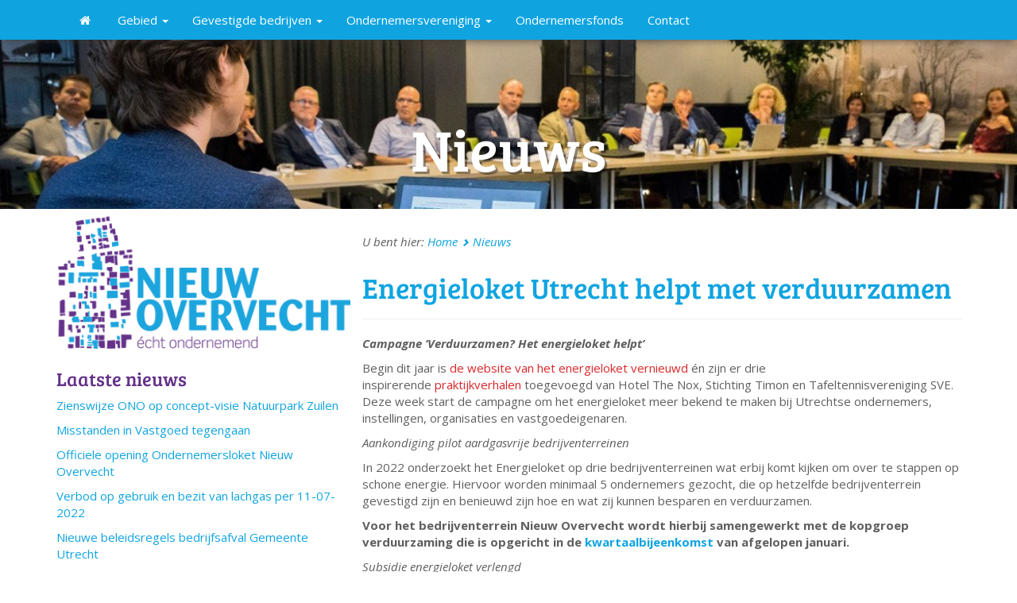

--- FILE ---
content_type: text/html; charset=UTF-8
request_url: https://nieuwovervecht.nl/nl/pages/Nieuws/2-2-2022/Energieloket_Utrecht_helpt_met_verduurzamen
body_size: 7685
content:
<!DOCTYPE html>
<html lang="nl">
  <head>
    <meta charset="utf-8">
    <meta http-equiv="X-UA-Compatible" content="IE=edge">
    <meta name="viewport" content="width=device-width, initial-scale=1">
    <!-- The above 3 meta tags *must* come first in the head; any other head content must come *after* these tags -->
	<meta name="author" content="" />
	<meta name="keywords" content="" />
	<meta name="description" content="" />
    <link rel="icon" href="https://nieuwovervecht.nl/favicon.ico">

    <title>Bedrijventerrein Nieuw Overvecht &rsaquo; Energieloket Utrecht helpt met verduurzamen</title>
	
	<base href="https://nieuwovervecht.nl/" />

    <!-- Bootstrap core CSS -->
    <link href="https://nieuwovervecht.nl/vp/bootstrap/css/bootstrap.min.css" rel="stylesheet">
    <link href="https://nieuwovervecht.nl/vp/bootstrap/css/font-awesome.min.css" rel="stylesheet">

    <!-- Custom styles for this template -->
    <link href="https://nieuwovervecht.nl/vp/bootstrap/css/allegro.css" rel="stylesheet">
	<link href="https://nieuwovervecht.nl/db/upload/bootstrap_colors.css" rel="stylesheet">

<!--/*	<link href='https://fonts.googleapis.com/css?family=PT+Sans:400,700,400italic,700italic' rel='stylesheet' type='text/css'> */-->
    <link href='https://fonts.googleapis.com/css?family=Open+Sans:300,300italic,400,400italic,600,600italic,700,700italic' rel='stylesheet' type='text/css'>   

    <!-- HTML5 shim and Respond.js for IE8 support of HTML5 elements and media queries -->
    <!--[if lt IE 9]>
      <script src="https://oss.maxcdn.com/html5shiv/3.7.2/html5shiv.min.js"></script>
      <script src="https://oss.maxcdn.com/respond/1.4.2/respond.min.js"></script>
    <![endif]-->

    <link href="https://nieuwovervecht.nl/layout.css?rnd=20160406" rel="stylesheet">

    <link href="https://nieuwovervecht.nl/vp/bootstrap/ekko_lightbox/ekko-lightbox.css?ut=1321550" rel="stylesheet">

  
<script async src="https://www.googletagmanager.com/gtag/js?id=UA-5942536-67"></script>
<script>
  window.dataLayer = window.dataLayer || [];
  function gtag(){dataLayer.push(arguments);}
  gtag('js', new Date());

  gtag('config', 'UA-5942536-67', { 'anonymize_ip': true });
</script>


<!-- Open Graph tags -->
<meta property="og:title" content="Bedrijventerrein Nieuw Overvecht &rsaquo; Energieloket Utrecht helpt met verduurzamen" />
<meta property="og:description" content=" Campagne &lsquo;Verduurzamen? Het energieloket helpt&rsquo;   Begin dit jaar is de website van het energieloket vernieuwd &eacute;n zijn er drie inspirerende praktijkverhalen toegevoegd van Hotel The Nox, Stichting Timon en Tafeltennisvereniging SVE. Deze week start de campagne om het energieloket " />
<meta property="og:url" content="https://nieuwovervecht.nlnieuwovervecht.nl/nl/pages/Nieuws/2-2-2022/Energieloket_Utrecht_helpt_met_verduurzamen" />
<meta property="og:image" content="" />


<script src="/db/scripts/javascript/email/codes.php?v=2"></script>
<script>
var bs_device_width=1140;
var check_device_width=true;
</script>
</head>
  <body class="sjabloon-nieuws">
<div>
 <div class="container body_container">
      <!-- Static navbar -->
       <nav class="navbar navbar-default navbar-fixed-top" id="header" >
	   
<div id="topmenu2" class="allegro-mega-menu">
        <div class="container">
			
			<div class="col-xs-12 ">
			
          <div class="navbar-header">
		  <a class="main_logo_mobile hide_if_devicewidth_desktop" href="https://nieuwovervecht.nl/"><img src="/layout/Nieuw-Overvecht-logo-wit.png"></a>
            <button type="button" class="navbar-toggle collapsed" data-toggle="collapse" data-target="#navbar2" aria-expanded="false" aria-controls="navbar">
              <span class="sr-only">Toggle navigation</span>
              <span class="icon-bar"></span>
              <span class="icon-bar"></span>
              <span class="icon-bar"></span>
            </button>
           
          </div>
          <div id="navbar2" class="navbar-collapse collapse ">
 		
				
        			 
				 
					
                   <ul class="nav navbar-nav navbar-left ">
						<li><a href="https://nieuwovervecht.nl/"><span class="fa fa-home"></span></a></li>	 
						
	 
	<li class="dropdown menunumber1">
		<a href="/nl/pages/Nieuws/2-2-2022/Energieloket_Utrecht_helpt_met_verduurzamen#"  class="dropdown-toggle menunumber1" data-toggle="dropdown">Gebied <b class="caret"></b></a>
		<ul class="dropdown-menu"><li><a class="menulink" href="/nl/top/Gebied/Inleiding" >Inleiding</a></li><li><a class="menulink" href="/nl/top/Gebied/Onderhoud_melden" >Onderhoud melden</a></li><li><a class="menulink" href="/nl/top/Gebied/Veiligheid" >Veiligheid</a></li><li><a class="menulink" href="/nl/top/Gebied/Beveiliging_Nieuw_Overvecht" >Beveiliging Nieuw Overvecht</a></li><li><a class="menulink" href="/nl/top/Gebied/Wijkagent_Nieuw_Overvecht" >Wijkagent Nieuw Overvecht</a></li><li><a class="menulink" href="/nl/top/Gebied/Verduurzaming_bedrijventerrein" >Verduurzaming bedrijventerrein</a></li><li><a class="menulink" href="/nl/top/Gebied/Plattegrond" >Plattegrond</a></li></ul>
	</li>
	
	
	
	
	

	
	
	
	
	
	
	
	
	
	 
	<li class="dropdown menunumber2">
		<a href="/nl/pages/Nieuws/2-2-2022/Energieloket_Utrecht_helpt_met_verduurzamen#"  class="dropdown-toggle menunumber2" data-toggle="dropdown">Gevestigde bedrijven <b class="caret"></b></a>
		<ul class="dropdown-menu"><li><a class="menulink" href="/nl/top/Gevestigde_bedrijven/Leden_ondernemersvereniging" >Leden ondernemers&shy;vereniging</a></li><li><a class="menulink" href="/nl/top/Gevestigde_bedrijven/Aanvraag_websitevermelding" >Aanvraag websitevermelding</a></li></ul>
	</li>
	
	
	
	
	

	
	
	
	
	
	
	
	
	
	 
	
	<li class="dropdown allegro-mega-menu-fw menunumber3">
		<a href="/nl/pages/Nieuws/2-2-2022/Energieloket_Utrecht_helpt_met_verduurzamen#"  class="dropdown-toggle" data-toggle="dropdown">Ondernemersvereniging <b class="caret"></b></a>
		<ul class="dropdown-menu half">
			<li class="allegro-mega-menu-content" >
			   <!--
					********************************************************************************************
					********************************************************************************************
					START:Allegro-Template:
					module=bootstrap
					/sharedfiles/allegro/allegro_dev/modules/bootstrap/sjablonen/admin/layout/gridpublic.html
					********************************************************************************************
					********************************************************************************************
					--><div class="bootstrap_grid bootstrap_grid_101 bootstrap_template_sitemap31991">


		
		
				
		<div >
		
		
			<div class="row element_1 [element:addclasses]" id="grid101_el1">
				

		
		
		<div class="col-widget col-xs-12 col-sm-6 col-md-6 col-widget-type-navigation_context idWidget_415_container">
			

<div class="widget-item widget-type-navigation_context" id="widget_id_415">
	<h3 class="panelheading"><span>Algemeen</span></h3>
	
		<ul>
		
		<li class=""><a href="/nl/Ondernemersvereniging/Algemeen/Ondernemersvereniging" >Ondernemers&shy;vereniging</a></li>
		
		<li class=""><a href="/nl/Ondernemersvereniging/Algemeen/Privacybeleid" >Privacybeleid</a></li>
		
		<li class=""><a href="/nl/Ondernemersvereniging/Algemeen/Lid_worden" >Lid worden</a></li>
		
		<li class=""><a href="/nl/Ondernemersvereniging/Algemeen/Missie_en_doelstellingen" >Missie en doelstellingen</a></li>
		
		<li class=""><a href="/nl/Ondernemersvereniging/Algemeen/Bestuur" >Bestuur</a></li>
		
		<li class=""><a href="/nl/Ondernemersvereniging/Algemeen/Verslagen_ALV" >Verslagen ALV</a></li>
		
		<li class=""><a href="/nl/Ondernemersvereniging/Algemeen/Contact" >Contact</a></li>
		
		</ul>
	
</div>


		</div>
		
		
		
		


		
		
		<div class="col-widget col-xs-12 col-sm-6 col-md-6 col-widget-type-navigation_context idWidget_414_container">
			

<div class="widget-item widget-type-navigation_context" id="widget_id_414">
	<h3 class="panelheading"><span>Actueel</span></h3>
	
		<ul>
		
		<li class=""><a href="/nl/Ondernemersvereniging/Actueel/Agenda" >Agenda</a></li>
		
		<li class=""><a href="/nl/Ondernemersvereniging/Actueel/Nieuws" >Nieuws</a></li>
		
		</ul>
	
</div>


		</div>
		
		
		
		
						
			</div>
		
				
		</div>
		
		
		

</div><!--
					********************************************************************************************
					********************************************************************************************
					END:Allegro-Template:
					module=bootstrap
					/sharedfiles/allegro/allegro_dev/modules/bootstrap/sjablonen/admin/layout/gridpublic.html
					********************************************************************************************
					********************************************************************************************
					-->
			</li>
		</ul>
	</li>
	
	
	
	

	
	
	
	
	
	
	
	
	
	 
	
	
	
	

	
	
	
	
	
	
	
	
	<li class="menunumber4"><a href="/nl/top/Ondernemersfonds">Ondernemersfonds</a></li>
	
	
	 
	
	
	
	

	
	
	
	
	
	
	
	
	<li class="menunumber5"><a href="/nl/top/Contact">Contact</a></li>
	
	
                    </ul>
					 <ul class="nav navbar-nav navbar-left hide_if_devicewidth_desktop">
                		<!--li><a href="https://nieuwovervecht.nl/" title="Home"><span class="fa fa-home"></span></a></li-->
						
	 
	<li class="dropdown menunumber1">
		<a href="/nl/pages/Nieuws/2-2-2022/Energieloket_Utrecht_helpt_met_verduurzamen#"  class="dropdown-toggle menunumber1" data-toggle="dropdown">Actueel <b class="caret"></b></a>
		<ul class="dropdown-menu"><li><a class="menulink" href="/nl/Ondernemersvereniging/Actueel/Agenda" >Agenda</a></li><li><a class="menulink" href="/nl/Ondernemersvereniging/Actueel/Nieuws" >Nieuws</a></li></ul>
	</li>
	
	
	
	
	

	
	
	
	
	
	
	
	
	
	 
	<li class="dropdown menunumber2">
		<a href="/nl/pages/Nieuws/2-2-2022/Energieloket_Utrecht_helpt_met_verduurzamen#"  class="dropdown-toggle menunumber2" data-toggle="dropdown">Algemeen <b class="caret"></b></a>
		<ul class="dropdown-menu"><li><a class="menulink" href="/nl/Ondernemersvereniging/Algemeen/Ondernemersvereniging" >Ondernemers&shy;vereniging</a></li><li><a class="menulink" href="/nl/Ondernemersvereniging/Algemeen/Privacybeleid" >Privacybeleid</a></li><li><a class="menulink" href="/nl/Ondernemersvereniging/Algemeen/Lid_worden" >Lid worden</a></li><li><a class="menulink" href="/nl/Ondernemersvereniging/Algemeen/Missie_en_doelstellingen" >Missie en doelstellingen</a></li><li><a class="menulink" href="/nl/Ondernemersvereniging/Algemeen/Bestuur" >Bestuur</a></li><li><a class="menulink" href="/nl/Ondernemersvereniging/Algemeen/Verslagen_ALV" >Verslagen ALV</a></li><li><a class="menulink" href="https://nieuwovervecht.nl/nl/top/Contact" >Contact</a></li></ul>
	</li>
	
	
	
	
	

	
	
	
	
	
	
	
	
	
	 
	
	
	
	

	
	
	
	
	
	
	
	
	<li class="menunumber3"><a href="/nl/Ondernemersvereniging/Aanmelden_voor_Nieuwsbrief">Aanmelden voor Nieuwsbrief</a></li>
	
	
				    </ul>
           		
                  </div>
				  </div>
					 
					
					
          </div><!--/.nav-collapse -->
        </div><!--/.container-fluid -->
      </div>		
      </nav>
	  
	          <div id="spacer_navbar_underlayer" ></div>

		<!--if:breadcrumb-->
			<div id="menu_breadcrumb"  class="max-width-480px">
				<div class="container" >
					<div id="navbar" >
						<ul class="nav navbar-nav navbar-left ">
							<li><a href="/nl/pages/Nieuws"><span class="fa fa-arrow-left"></span> Nieuws</a></li>
						</ul>
						
					</div>
				</div>
			</div>
	<!--/if:breadcrumb-->

		
				
	</div>	
		<div id="spacer_navbar2footer">
	
		


<div class="container container_nobackground">
<div id="spacer_navbar2footer_topmargin"></div>
</div>



<div  class="container_content">


        <!--
					********************************************************************************************
					********************************************************************************************
					START:Allegro-Template:
					module=bootstrap
					/sharedfiles/allegro/allegro_dev/modules/bootstrap/sjablonen/admin/layout/gridpublic.html
					********************************************************************************************
					********************************************************************************************
					--><div class="bootstrap_grid bootstrap_grid_136 bootstrap_template_nieuws">


		
		
		
		
			<div class="row element_2 fullwidth alignheights widget_no_margins" id="grid136_el2">
				

		
		
		<div class="col-widget col-xs-12 col-sm-12 col-md-12 col-widget-type-fullwidth_visualfixedheight_fixed idWidget_591_container">
			

<div class="widget-item widget-type-fullwidth_visualfixedheight_fixed widgetlabel0" id="idWidget_591" data-widget-dimension="6:1" data-widget-type="fullwidth_visualfixedheight_fixed"  >
	<div class="titlevisual-container widget-get-height" id="idWidget_591_titlevisual">
		<div class="titlevisual-image-container widget-get-height img-fit-container" id="idWidget_591_image_container" >
			<img data-original_width="1650" src="/db/upload/bs_img_cache/widget_591_w1110.jpg"  data-imgsubpath="widget/12/1:1" data-imgfilename="591.jpg" class="img-bs-hires" />
		</div>
		<div class="titlevisual-overlay" >
			<div class="titlevisual-overlay-inner widget-get-height"  id="idWidget_591_titlevisual_getheight">
		
				<div class="titlevisual-contents">
					<div class="hr_holder"><hr /></div>
					<h1>Nieuws</h1>
					
				</div>
		
		</div>
		</div>
		
	</div>
	<input type="hidden" id="idWidget_591_titlevisual_transdata" value="?" />
</div>


		</div>
		
		
		
		
						
			</div>
		
		
		
		


		
		
				
		<div class="container">
		
		
			<div class="row element_1 widget_small_margins" id="grid136_el1">
				

		
		
		
		
		<div class="col-group col-xs-12 col-sm-4 col-md-4">
		
			<div class="row element_4 [element:addclasses]" id="grid136_el4">
				

		
		<!--if:idWidget_592_container-->
		<div class="col-widget col-xs-12 col-sm-12 col-md-12 col-widget-type-html idWidget_592_container">
			
<div class="widget-item pages_html_content widget-type-html" id="widget_id_592">
<p><a href="https://nieuwovervecht.nl/nl/#"><img class="img-12twelfth-width" src="/layout/Logo_Nieuw-Overvecht_360.png" style="width: 100%;" /></a></p> 
</div>

		</div>
		<!--/if:idWidget_592_container-->
		
		
		


		
		
		<div class="col-widget col-xs-12 col-sm-12 col-md-12 col-widget-type-nieuws_html_headlines idWidget_593_container">
			

<div class="widget-item widget-type-nieuws_html_headlines" id="idWidget_593">
	<h3 class="panelheading">Laatste nieuws</h3>
	<div class="row">
		
		<div class="col-xs-12 col-sm-12 col-md-12">
			<p><a href="/nl/pages/Nieuws/17-11-2022/Zienswijze_ONO_op_concept-visie_Natuurpark_Zuilen" >Zienswijze ONO op concept-visie Natuurpark Zuilen</a></p>
		</div>
		
		<div class="col-xs-12 col-sm-12 col-md-12">
			<p><a href="/nl/pages/Nieuws/16-11-2022/Misstanden_in_Vastgoed_tegengaan" >Misstanden in Vastgoed tegengaan</a></p>
		</div>
		
		<div class="col-xs-12 col-sm-12 col-md-12">
			<p><a href="/nl/pages/Nieuws/26-8-2022/Officiele_opening_Ondernemersloket_Nieuw_Overvecht" >Officiele opening Ondernemersloket Nieuw Overvecht</a></p>
		</div>
		
		<div class="col-xs-12 col-sm-12 col-md-12">
			<p><a href="/nl/pages/Nieuws/12-7-2022/Verbod_op_gebruik_en_bezit_van_lachgas_per_11-07-2022" >Verbod op gebruik en bezit van lachgas per 11-07-2022</a></p>
		</div>
		
		<div class="col-xs-12 col-sm-12 col-md-12">
			<p><a href="/nl/pages/Nieuws/12-7-2022/Nieuwe_beleidsregels_bedrijfsafval_Gemeente_Utrecht" >Nieuwe beleidsregels bedrijfsafval Gemeente Utrecht</a></p>
		</div>
		
		
		<div class="col-xs-12 buttonholder">
			<p>		<a href="https://nieuwovervecht.nl/nl/pages/Nieuws" >Al het nieuws&nbsp;&raquo;</a></p>
					
		</div>
	</div>
</div>


		</div>
		
		
		
		


		
		<!--if:idWidget_596_container-->
		<div class="col-widget col-xs-12 col-sm-12 col-md-12 col-widget-type-nieuwsbriefaanmeld idWidget_596_container">
			
<div class="widget-item widget-type-nieuwsbriefaanmeld  formgroup6" id="idWidget_596"  data-widget-type="nieuwsbriefaanmeld"  >
<div  class="eformulier formgroupcontainer " id="FormhandlerFormDefaults">
<div  class="eformulier formgroup6" id="FormhandlerForm">


<form action="nl/Ondernemersvereniging/Aanmelden_voor_Nieuwsbrief/" method="post"  onsubmit="javascript:return verzendnieuwsbriefaanmeldformulier();"  class="form-horizontal">
<input type="hidden" name="action" value="aanmelding">

<fieldset>
  
	<div class="row">
		<div class="col-sm-12" >
			
  <div class="form-group">
	<a name="email" ></a>
  <label class="col-xs-12 cocontrol-label hasplaceholder [vulin]" for="email">
  Nieuwsbrief ontvangen?
</label>  
  <div class="col-xs-12 ">
  <input tabindex="3" name="aanmelding[email]" value="" type="text"  placeholder="E-mail adres" data-placeholderdefault="E-mail adres" class="FormHandlerField w100 form-control form-control " id="email596"  />
  </div>
</div>

	
	
	
	
			
		</div>
	</div>
</fieldset>
<fieldset>
  
	<div class="row">
		<div class="col-sm-12" >
			
  
  
  
  <div class="form-group">
  <div class="col-xs-12 ">
  <input tabindex="3" type="submit" name="button" id="button" value="Meld je aan" class="FormHandlerField w100 form-control form-control formsubmit"  />
  </div>
</div>


		</div>
	</div>
</fieldset>

</form>
</div></div>
<script language="javascript">
function verzendnieuwsbriefaanmeldformulier() {
	if (document.getElementById("email596").value == "") {
		alert("U heeft geen E-mail adres ingevuld!");
		document.getElementById("email596").focus();
		return false;
  	} else {
		return true;
	}
	return false;
}
</script>
</div>

		</div>
		<!--/if:idWidget_596_container-->
		
		
		
						
			</div>
		
		</div>
		
		
		
		


		
		
		
		
		<div class="col-group col-xs-12 col-sm-8 col-md-8">
		
			<div class="row element_5 [element:addclasses]" id="grid136_el5">
				

		
		<!--if:idWidget_597_container-->
		<div class="col-widget col-xs-12 col-sm-12 col-md-12 col-widget-type-html idWidget_597_container">
			
<div class="widget-item pages_html_content widget-type-html" id="widget_id_597">
<!--cms:start:if_breadcrumb--> <div id="breadcrumb_full"> <ol class="breadcrumb"> <li><span>U bent hier:</span> <a href="https://nieuwovervecht.nl/">Home</a></li>  <li><a href="/nl/pages/Nieuws">Nieuws</a></li>  </ol> </div> <!--cms:end:if_breadcrumb-->
</div>

		</div>
		<!--/if:idWidget_597_container-->
		
		
		


		
		<!--if:idWidget_594_container-->
		<div class="col-widget col-xs-12 col-sm-12 col-md-12 col-widget-type-page_content idWidget_594_container">
			
<div class="widget-item widget-type-page_content" id="idWidget_594">
<div class="nieuws_html_show">
<h1 class="pagetitle_h1">Energieloket Utrecht helpt met verduurzamen</h1>
<hr class="pagetitle_hr" />


  
<p><p><strong><em>Campagne &lsquo;Verduurzamen? Het energieloket helpt&rsquo;</em></strong></p> <p>Begin dit jaar is&nbsp;<a href="https://www.utrecht.nl/ondernemen/duurzaam-ondernemen/" rel="noopener" style="box-sizing: border-box; touch-action: manipulation; color: rgb(217, 39, 41); text-decoration-line: none; transition: color 0.3s ease-in-out 0s;" target="_blank">de website van het energieloket vernieuwd</a>&nbsp;&eacute;n zijn er drie inspirerende&nbsp;<a href="https://www.utrecht.nl/ondernemen/duurzaam-ondernemen/praktijkverhalen-van-duurzame-ondernemers/" rel="noopener" style="box-sizing: border-box; touch-action: manipulation; color: rgb(217, 39, 41); text-decoration-line: none; transition: color 0.3s ease-in-out 0s;" target="_blank">praktijkverhalen</a>&nbsp;toegevoegd van Hotel The Nox, Stichting Timon en Tafeltennisvereniging SVE. Deze week start de campagne om het energieloket meer bekend te maken bij Utrechtse ondernemers, instellingen, organisaties en vastgoedeigenaren.</p> <p><em>Aankondiging pilot aardgasvrije bedrijventerreinen</em></p> <p>In 2022 onderzoekt het Energieloket op drie bedrijventerreinen wat erbij komt kijken om over te stappen op schone energie. Hiervoor worden minimaal 5 ondernemers gezocht, die op hetzelfde bedrijventerrein gevestigd zijn en benieuwd zijn hoe en wat zij kunnen besparen en verduurzamen.</p> <p><strong>Voor het bedrijventerrein Nieuw Overvecht wordt hierbij samengewerkt met de kopgroep verduurzaming die is opgericht in de <a href="https://nieuwovervecht.nl/nl/Ondernemersvereniging/Actueel/Nieuws/11-2-2022/Kwartaalbijeenkomst_ONO__Weten_wat_er_speelt">kwartaalbijeenkomst</a> van afgelopen januari.&nbsp;</strong></p> <p><em>Subsidie energieloket verlengd</em></p> <p>De subsidieregeling &lsquo;<a href="https://pki.utrecht.nl/Loket/product/7eb8f85aef46447144543a0fe869c35c" rel="noopener" style="box-sizing: border-box; touch-action: manipulation; color: rgb(217, 39, 41); text-decoration-line: none; transition: color 0.3s ease-in-out 0s;" target="_blank">Energieloket verduurzaming vastgoed Utrecht</a>&rsquo; is verlengd tot en met 31 december 2022. De subsidie is voor technisch, organisatorisch of procesmatig advies over de verduurzaming van vastgoed en/of bedrijfsprocessen. U krijgt 50% van de advieskosten vergoed met een maximum van &euro; 5.000 als u alleen voor uw eigen gebouw subsidie aanvraagt en maximaal &euro; 20.000 per gezamenlijke aanvraag van minimaal 5 organisaties.</p> <p><em>Monumentaal The Nox Hotel is aardgasvrij</em></p> <p>The Nox Hotel heeft een bijzonder &ndash; en sinds kort duurzaam &ndash; gebouw in het centrum van Utrecht. Dit monumentale pand uit de 17<sup>&nbsp;e</sup>&nbsp;eeuw is nu aardgasvrij en er is enorm ingezet op energiebesparing. De verbouwing bleek daarvoor het perfecte moment. Zonnepanelen, driedubbel glas, een warmtepomp&hellip; The Nox Hotel heeft het nu allemaal en laat dit zien in&nbsp;<a href="https://www.youtube.com/watch?v=V661qQCeULU" rel="noopener" style="box-sizing: border-box; touch-action: manipulation; color: rgb(217, 39, 41); text-decoration-line: none; transition: color 0.3s ease-in-out 0s;" target="_blank">deze video</a>.</p> <p>Wilt u ook aan de slag met duurzaam ondernemen? Het energieloket van Gemeente Utrecht ondersteunt u graag met deskundig advies op maat, hulpmiddelen en financiering. Ga naar&nbsp;<a href="http://www.utrecht.nl/energieloket" rel="noopener" style="box-sizing: border-box; touch-action: manipulation; color: rgb(217, 39, 41); text-decoration-line: none; transition: color 0.3s ease-in-out 0s;" target="_blank">www.utrecht.nl/energieloket</a>.</p> </p> 




<p class="nieuws_html_terug"><a href="/nl/pages/Nieuws/">Terug</a></p>
</div>

</div>

		</div>
		<!--/if:idWidget_594_container-->
		
		
		


		
		
		
		
		
						
			</div>
		
		</div>
		
		
		
		
						
			</div>
		
				
		</div>
		
		
		

</div><!--
					********************************************************************************************
					********************************************************************************************
					END:Allegro-Template:
					module=bootstrap
					/sharedfiles/allegro/allegro_dev/modules/bootstrap/sjablonen/admin/layout/gridpublic.html
					********************************************************************************************
					********************************************************************************************
					-->
		</div>
		</div>
	
    </div> <!-- /container -->
      <!-- Site footer -->

      
	<footer class="footer" id="footer">
		<div class="footer_menu">
			<div class="container">
				<!--
					********************************************************************************************
					********************************************************************************************
					START:Allegro-Template:
					module=bootstrap
					/sharedfiles/allegro/allegro_dev/modules/bootstrap/sjablonen/admin/layout/gridpublic.html
					********************************************************************************************
					********************************************************************************************
					--><div class="bootstrap_grid bootstrap_grid_97 bootstrap_template_footer">


		
		
				
		<div class="container">
		
		
			<div class="row element_1 [element:addclasses]" id="grid97_el1">
				

		
		
		<div class="col-widget col-xs-12 col-sm-3 col-md-3 col-widget-type-navigation_context idWidget_369_container">
			

<div class="widget-item widget-type-navigation_context" id="widget_id_369">
	<h3 class="panelheading"><span>Gebied</span></h3>
	
		<ul>
		
		<li class=""><a href="/nl/top/Gebied/Inleiding" >Inleiding</a></li>
		
		<li class=""><a href="/nl/top/Gebied/Onderhoud_melden" >Onderhoud melden</a></li>
		
		<li class=""><a href="/nl/top/Gebied/Veiligheid" >Veiligheid</a></li>
		
		<li class=""><a href="/nl/top/Gebied/Beveiliging_Nieuw_Overvecht" >Beveiliging Nieuw Overvecht</a></li>
		
		<li class=""><a href="/nl/top/Gebied/Wijkagent_Nieuw_Overvecht" >Wijkagent Nieuw Overvecht</a></li>
		
		<li class=""><a href="/nl/top/Gebied/Verduurzaming_bedrijventerrein" >Verduurzaming bedrijventerrein</a></li>
		
		<li class=""><a href="/nl/top/Gebied/Plattegrond" >Plattegrond</a></li>
		
		</ul>
	
</div>


		</div>
		
		
		
		


		
		
		<div class="col-widget col-xs-12 col-sm-3 col-md-3 col-widget-type-navigation_context idWidget_370_container">
			

<div class="widget-item widget-type-navigation_context" id="widget_id_370">
	<h3 class="panelheading"><span>Actueel</span></h3>
	
		<ul>
		
		<li class=""><a href="/nl/Ondernemersvereniging/Actueel/Agenda" >Agenda</a></li>
		
		<li class=""><a href="/nl/Ondernemersvereniging/Actueel/Nieuws" >Nieuws</a></li>
		
		</ul>
	
</div>


		</div>
		
		
		
		


		
		
		<div class="col-widget col-xs-12 col-sm-3 col-md-3 col-widget-type-navigation_context idWidget_426_container">
			

<div class="widget-item widget-type-navigation_context" id="widget_id_426">
	<h3 class="panelheading"><span>Algemeen</span></h3>
	
		<ul>
		
		<li class=""><a href="/nl/Ondernemersvereniging/Algemeen/Ondernemersvereniging" >Ondernemers&shy;vereniging</a></li>
		
		<li class=""><a href="/nl/Ondernemersvereniging/Algemeen/Privacybeleid" >Privacybeleid</a></li>
		
		<li class=""><a href="/nl/Ondernemersvereniging/Algemeen/Lid_worden" >Lid worden</a></li>
		
		<li class=""><a href="/nl/Ondernemersvereniging/Algemeen/Missie_en_doelstellingen" >Missie en doelstellingen</a></li>
		
		<li class=""><a href="/nl/Ondernemersvereniging/Algemeen/Bestuur" >Bestuur</a></li>
		
		<li class=""><a href="/nl/Ondernemersvereniging/Algemeen/Verslagen_ALV" >Verslagen ALV</a></li>
		
		<li class=""><a href="/nl/Ondernemersvereniging/Algemeen/Contact" >Contact</a></li>
		
		</ul>
	
</div>


		</div>
		
		
		
		


		
		<!--if:idWidget_425_container-->
		<div class="col-widget col-xs-12 col-sm-3 col-md-3 col-widget-type-html idWidget_425_container">
			
<div class="widget-item pages_html_content widget-type-html" id="widget_id_425">
<h3>Over deze site</h3> <ul> <li><a href="https://nieuwovervecht.nl/nl/footer/Disclaimer">Disclaimer</a></li> <li><a href="https://nieuwovervecht.nl/nl/footer/Colofon">Colofon</a></li> <li><a href="http://www.cpu.nl" target="_blank">Webdesign by CPU</a></li> <li><a href="https://www.cpu.nl/nl/producten/Websites/Allegro_CMS">Allegro CMS</a></li> </ul> 
</div>

		</div>
		<!--/if:idWidget_425_container-->
		
		
		
						
			</div>
		
				
		</div>
		
		
		

</div><!--
					********************************************************************************************
					********************************************************************************************
					END:Allegro-Template:
					module=bootstrap
					/sharedfiles/allegro/allegro_dev/modules/bootstrap/sjablonen/admin/layout/gridpublic.html
					********************************************************************************************
					********************************************************************************************
					-->
			</div>
		</div>
		<div class="footer_bottom">
			<div class="container">
				<div class="row">
					<div class="col-xs-3 col-sm-1  cpudisclaimer">
					<p><span style="float:right">&copy;&nbsp;2025</span></p>
					</div>
					<div class="col-xs-9 col-sm-8 cpudisclaimer">
					<p>Nieuw Overvecht ondersteunt het initiatief <a href="http://www.echtovervecht.nl/" target="_blank">'Echt Overvecht'</a>.</p>
					</div>
                      <div class="col-xs-12 col-sm-3  cpudisclaimer">
                      <img src="/layout/Ondernemersvereniging_Nieuw-Overvecht.png" class="img img-responsive" />
                      </div>
                    
			
				</div>
			</div>
		</div>
	</footer>
	
	
	







<script>
function bs_alert(m,t){
	if(t == false){t = 'Melding';}
	$('#bsModelPopupLabel').html(t);
	$('#bsModelPopupMessage').html(m);
	$('#bsModelPopup').modal('show');
}
</script>
<style>
#bsModelPopup .modal-dialog{
max-width:500px;
}
#bsModelPopup .modal-dialog .btn{
width:100%;
padding:12px;
}

</style>






<!-- Modal -->
<div class="modal fade" id="bsModelPopup" tabindex="-1" role="dialog" aria-labelledby="bsModelPopupLabel" aria-hidden="true">
  <div class="modal-dialog">
	  <div class="modal-content">
	    <div class="modal-header">
			<h4 class="modal-title" id="bsModelPopupLabel">Melding</h4>
		</div>
      <div class="modal-body">
       <div>
			<p id="bsModelPopupMessage"></p>
		</div>
		 <button type="submit" class="btn btn-primary" data-dismiss="modal" aria-label="Close">OK</button>
      </div>
    			
	  
    </div>
  </div>
</div>







    <!-- Bootstrap core JavaScript
    ================================================== -->
    <!-- Placed at the end of the document so the pages load faster -->
    <!--script src="https://ajax.googleapis.com/ajax/libs/jquery/1.11.2/jquery.min.js"></script-->
	<script src="//ajax.googleapis.com/ajax/libs/jquery/2.0.2/jquery.min.js"></script>
    <script src="/vp/bootstrap/js/bootstrap.min.js"></script>
    <script src="/vp/bootstrap/js/allegro.js"></script>

      <!-- Shared assets -->
        <!--link rel="stylesheet" type="text/css" href="http://nffondernemersclub.nl/jcarousel/style.css?ut=1321550"-->

        <!-- Example assets
        <link rel="stylesheet" type="text/css" href="http://nffondernemersclub.nl/jcarousel/jcarousel.responsive.css?ut=1321550">

        <script type="text/javascript" src="/jcarousel/jquery.jcarousel.min.js?ut=1321550"></script>

        <script type="text/javascript" src="/jcarousel/jcarousel.responsive.js?ut=1321550"></script>
 -->

   
    <!-- IE10 viewport hack for Surface/desktop Windows 8 bug -->
    <script src="/vp/bootstrap/js/ie10-viewport-bug-workaround.js"></script>

<script src="/vp/modules/blog/jquery.form.js"></script>
    <script src="/vp/javascript/jquery.lazyload.js"></script>


<script>
$(document).ready(function(){
	$('a[href*="#"]').on('click',function (e) {
	    
		e.preventDefault();
		var target = this.hash;
		var targetname = target.replace('#' , '');
	  var menuheight = $("#spacer_navbar_underlayer").height();
		var targetelement = $("a[name='" + targetname + "']");// $(('a[name="' + targetname +' "]'));
		/*console.log('menuheight = '+menuheight);
		console.log('target = '+target);
		console.log('targetname = '+targetname);
		*/
		console.log(targetelement);
		if (targetelement.offset() == undefined) {
   			document.location.href = this.href;
		}  else {
			$('html, body').stop().animate({
				'scrollTop': ( targetelement.offset().top - menuheight - 15)
			}, 800, 'swing', function () {
				window.location.hash = target;
			});
		}
	});

	 init_target();
		

});

function init_target(){
	var targetname = window.location.hash;
	var start_targetname = targetname.replace('#' , '');
	if(start_targetname != ''){
		var menuheight = $("#spacer_navbar_underlayer").height();
		var targetelement = $("[name='" + start_targetname + "']");
		if (targetelement.offset() == undefined) {
			//document.location.href = this.href;
		}  else {
			console.log('scroll to target');
			$('html, body').stop().animate({
				'scrollTop': ( targetelement.offset().top - menuheight - 15)
			}, 200, 'swing', function () {
				window.location.hash = targetname;
			});
		}
	}
}

</script>

<script src="/vp/bootstrap/ekko_lightbox/ekko-lightbox.js?ut=1321550"></script>
	
    <script type="text/javascript">
            $(document).ready(function ($) {
                // delegate calls to data-toggle="lightbox"
                $(document).delegate('*[data-toggle="lightbox"]:not([data-gallery="navigateTo"])', 'click', function(event) {
                    event.preventDefault();
                    return $(this).ekkoLightbox({
                        onShown: function() {
                            if (window.console) {
                                return console.log('Checking our the events huh?');
                            }
                        },
						onNavigate: function(direction, itemIndex) {
                            if (window.console) {
                                return console.log('Navigating '+direction+'. Current item: '+itemIndex);
                            }
						}
                    });
                });

                //Programatically call
                $('#open-image').click(function (e) {
                    e.preventDefault();
                    $(this).ekkoLightbox();
                });
                $('#open-youtube').click(function (e) {
                    e.preventDefault();
                    $(this).ekkoLightbox();
                });

				// navigateTo
                $(document).delegate('*[data-gallery="navigateTo"]', 'click', function(event) {
                    event.preventDefault();
                    return $(this).ekkoLightbox({
                        onShown: function() {

							var a = this.modal_content.find('.modal-footer a');
							if(a.length > 0) {

								a.click(function(e) {

									e.preventDefault();
									this.navigateTo(2);

								}.bind(this));

							}

                        }
                    });
                });


            });
        </script>

<script>
function topmenusearchform(){
	if(document.getElementById('input_search2').value != ''){
		document.getElementById('topmenusearchform2').submit();
	}
}
</script>
 <script>
  $(function() {
     $("img.lazy").lazyload({
    effect : "fadeIn"
});
  });
  </script>
	
	
  </body>
</html><!--processed in 0.20542407035828 seconds -->

--- FILE ---
content_type: text/html; charset=UTF-8
request_url: https://nieuwovervecht.nl/db/scripts/javascript/email/codes.php?v=2
body_size: 1227
content:
function em_go(iv){if(iv=='7286'){e="a.overeem";}if(iv=='21683'){e="astridvanvoorn";}if(iv=='27933'){e="bedrijfsafval";}if(iv=='7404'){e="Bob";}if(iv=='27924'){e="contact";}if(iv=='27857'){e="cybernetwerk";}if(iv=='21682'){e="d.loehr";}if(iv=='20965'){e="datkanbeter";}if(iv=='27736'){e="duurzaamondernemen";}if(iv=='27724'){e="e.jacobs";}if(iv=='8494'){e="e.van.batenburg";}if(iv=='1635'){e="e.van.batenburg";}if(iv=='21017'){e="e.wegdam";}if(iv=='21709'){e="EZ";}if(iv=='7471'){e="f.mol";}if(iv=='1624'){e="frankvanessen";}if(iv=='1625'){e="frankvanessen";}if(iv=='12060'){e="fred.kagie";}if(iv=='21477'){e="h.schoonhoven";}if(iv=='21641'){e="info";}if(iv=='8767'){e="info";}if(iv=='1627'){e="info";}if(iv=='21281'){e="info";}if(iv=='1626'){e="info";}if(iv=='7349'){e="info";}if(iv=='3846'){e="info";}if(iv=='12061'){e="info";}if(iv=='8763'){e="janneke.wijkmans";}if(iv=='27735'){e="kenniskringovervecht";}if(iv=='20957'){e="koning";}if(iv=='8141'){e="koosje";}if(iv=='21458'){e="kvanschaik";}if(iv=='27723'){e="KVO.BREED";}if(iv=='7396'){e="lef";}if(iv=='20960'){e="michielvanuden";}if(iv=='10922'){e="n.kuipers";}if(iv=='1633'){e="nieuwovervecht";}if(iv=='1634'){e="NieuwOvervecht";}if(iv=='21638'){e="o.t.daalhuizen";}if(iv=='21239'){e="overvecht";}if(iv=='11039'){e="peggy";}if(iv=='21698'){e="puck";}if(iv=='3697'){e="roesja.danek";}if(iv=='10925'){e="roger.conradi";}if(iv=='21217'){e="secretariaat";}if(iv=='21187'){e="secretariaatveiligheid";}if(iv=='21221'){e="sophie";}if(iv=='27843'){e="vergunningautobranche";}if(iv=='16085'){e="vos";}if(iv=='2266'){e="[rooster_email]";}e = e + "@";if(iv=='7286'){e=e+"vru.nl";}if(iv=='21683'){e=e+"goedopweg.nl";}if(iv=='27933'){e=e+"utrecht.nl";}if(iv=='7404'){e=e+"Overvechtvastgoed.nl";}if(iv=='27924'){e=e+"ondernemersloketnieuwovervecht.nl";}if(iv=='27857'){e=e+"utrecht.nl";}if(iv=='21682'){e=e+"ecub.nl";}if(iv=='20965'){e=e+"utrecht.nl";}if(iv=='27736'){e=e+"utrecht.nl";}if(iv=='27724'){e=e+"utrecht.nl";}if(iv=='8494'){e=e+"utrecht.nl";}if(iv=='1635'){e=e+"utrecht.nl";}if(iv=='21017'){e=e+"wijkraadovervecht.nl";}if(iv=='21709'){e=e+"utrecht.nl";}if(iv=='7471'){e=e+"utrecht.nl";}if(iv=='1624'){e=e+"u-safe.nl";}if(iv=='1625'){e=e+"u-safe.nl";}if(iv=='12060'){e=e+"qbuzz.nl";}if(iv=='21477'){e=e+"wijkraadovervecht.nl";}if(iv=='21641'){e=e+"dok030.nl";}if(iv=='8767'){e=e+"energiekeregio.nl";}if(iv=='1627'){e=e+"mkbenergieadvies.nl";}if(iv=='21281'){e=e+"mkbutrecht.nl";}if(iv=='1626'){e=e+"nieuwovervecht.nl";}if(iv=='7349'){e=e+"ondernemersfondsutrecht.nl";}if(iv=='3846'){e=e+"stadspodiumutrecht.nl";}if(iv=='12061'){e=e+"tanjacopal.nl";}if(iv=='8763'){e=e+"weekendschool.nl";}if(iv=='27735'){e=e+"utrecht.nl";}if(iv=='20957'){e=e+"vnoncw-mkb.nl";}if(iv=='8141'){e=e+"stadenco.nl";}if(iv=='21458'){e=e+"dietz.nl";}if(iv=='27723'){e=e+"Gmail.com";}if(iv=='7396'){e=e+"utrecht.nl";}if(iv=='20960'){e=e+"gmail.com";}if(iv=='10922'){e=e+"utrecht.nl";}if(iv=='1633'){e=e+"vriendinnenvan.nl";}if(iv=='1634'){e=e+"vriendinnenvan.nl";}if(iv=='21638'){e=e+"utrecht.nl";}if(iv=='21239'){e=e+"utrecht.nl";}if(iv=='11039'){e=e+"stadenco.nl";}if(iv=='21698'){e=e+"puckpuckpuck.com";}if(iv=='3697'){e=e+"qbuzz.nl";}if(iv=='10925'){e=e+"politie.nl";}if(iv=='21217'){e=e+"u-safe.nl";}if(iv=='21187'){e=e+"utrecht.nl";}if(iv=='21221'){e=e+"sportworx.nl";}if(iv=='27843'){e=e+"utrecht.nl";}if(iv=='16085'){e=e+"dewijdeblik.com";}if(iv=='2266'){e=e+"";}document.location.href='mailto:'+e;}function em_show(iv){var e = '';var d='';if(iv=='7286'){e="a.overeem";}if(iv=='21683'){e="";}if(iv=='27933'){e="bedrijfsafval";}if(iv=='7404'){e="Bob";}if(iv=='27924'){e="contact";}if(iv=='27857'){e="cybernetwerk";}if(iv=='21682'){e="d.loehr";}if(iv=='20965'){e="datkanbeter";}if(iv=='27736'){e="duurzaamondernemen";}if(iv=='27724'){e="e.jacobs";}if(iv=='8494'){e=" e.van.batenburg";}if(iv=='1635'){e="e.van.batenburg";}if(iv=='21017'){e="e.wegdam";}if(iv=='21709'){e="EZ";}if(iv=='7471'){e="f.mol";}if(iv=='1624'){e="frankvanessen";}if(iv=='1625'){e="l";}if(iv=='12060'){e="fred.kagie";}if(iv=='21477'){e="h.schoonhoven";}if(iv=='21641'){e="info";}if(iv=='8767'){e="info";}if(iv=='1627'){e="info";}if(iv=='21281'){e="info";}if(iv=='1626'){e="info";}if(iv=='7349'){e="info";}if(iv=='3846'){e="hier";}if(iv=='12061'){e="info";}if(iv=='8763'){e="janneke.wijkmans";}if(iv=='27735'){e="kenniskringovervecht";}if(iv=='20957'){e="koning";}if(iv=='8141'){e="koosje";}if(iv=='21458'){e="kvanschaik";}if(iv=='27723'){e="KVO.BREED";}if(iv=='7396'){e="lef";}if(iv=='20960'){e="michielvanuden";}if(iv=='10922'){e="n.kuipers";}if(iv=='1633'){e="nieuwovervecht";}if(iv=='1634'){e="Vriendinnen van Nieuw Overvecht";}if(iv=='21638'){e="o.t.daalhuizen";}if(iv=='21239'){e="overvecht";}if(iv=='11039'){e="peggy";}if(iv=='21698'){e="puck";}if(iv=='3697'){e="roesja.danek";}if(iv=='10925'){e="roger.conradi";}if(iv=='21217'){e="secretariaat";}if(iv=='21187'){e="secretariaatveiligheid";}if(iv=='21221'){e="sophie";}if(iv=='27843'){e="vergunningautobranche";}if(iv=='16085'){e="vos";}if(iv=='2266'){e="[rooster_email]";}if(iv=='7286'){d="vru.nl";}if(iv=='21683'){d="goedopweg.nl";}if(iv=='27933'){d="utrecht.nl";}if(iv=='7404'){d="Overvechtvastgoed.nl";}if(iv=='27924'){d="ondernemersloketnieuwovervecht.nl";}if(iv=='27857'){d="utrecht.nl";}if(iv=='21682'){d="ecub.nl";}if(iv=='20965'){d="utrecht.nl";}if(iv=='27736'){d="utrecht.nl";}if(iv=='27724'){d="utrecht.nl";}if(iv=='8494'){d="utrecht.nl";}if(iv=='1635'){d="utrecht.nl";}if(iv=='21017'){d="wijkraadovervecht.nl";}if(iv=='21709'){d="utrecht.nl";}if(iv=='7471'){d="utrecht.nl";}if(iv=='1624'){d="u-safe.n";}if(iv=='1625'){d="";}if(iv=='12060'){d="qbuzz.nl";}if(iv=='21477'){d="wijkraadovervecht.nl";}if(iv=='21641'){d="dok030.nl";}if(iv=='8767'){d="energiekeregio.nl";}if(iv=='1627'){d="mkbenergieadvies.nl";}if(iv=='21281'){d="mkbutrecht.nl";}if(iv=='1626'){d="nieuwovervecht.nl";}if(iv=='7349'){d="ondernemersfondsutrecht.nl";}if(iv=='3846'){d="";}if(iv=='12061'){d="tanjacopal.nl";}if(iv=='8763'){d="weekendschool.nl";}if(iv=='27735'){d="utrecht.nl";}if(iv=='20957'){d="vnoncw-mkb.nl";}if(iv=='8141'){d="stadenco.nl";}if(iv=='21458'){d="dietz.nl";}if(iv=='27723'){d="Gmail.com";}if(iv=='7396'){d="utrecht.nl";}if(iv=='20960'){d="gmail.com";}if(iv=='10922'){d="utrecht.nl";}if(iv=='1633'){d="vriendinnenvan.nl";}if(iv=='1634'){d="";}if(iv=='21638'){d="utrecht.nl";}if(iv=='21239'){d="utrecht.nl";}if(iv=='11039'){d="stadenco.nl";}if(iv=='21698'){d="puckpuckpuck.com ";}if(iv=='3697'){d="qbuzz.nl";}if(iv=='10925'){d="politie.nl";}if(iv=='21217'){d="u-safe.nl";}if(iv=='21187'){d="utrecht.nl";}if(iv=='21221'){d="sportworx.nl";}if(iv=='27843'){d="utrecht.nl";}if(iv=='16085'){d="dewijdeblik.com";}if(iv=='2266'){d="";}if(d != ''){e = e + "&#64;" + d;}document.write(e);}

--- FILE ---
content_type: text/css;charset=UTF-8
request_url: https://nieuwovervecht.nl/vp/bootstrap/css/allegro.css
body_size: 5031
content:
/********************************************/
/* Allegro                                   /
/********************************************/
.showafterresize{
	visibility:hidden;
}
span.highlightedtext{
	background-color:#9F0;
}
h1,h2,h3,h4{
margin-top:0px;
}

.cursorpointer{
cursor:pointer;
}

.breadcrumb {
  padding:0px;
  margin:0px;
  list-style: none;
  background-color:transparent;
  border-radius:0px;
}
.breadcrumb>li+li:before {
	font-size:10px;
  padding: 0px 5px 0px 0px;
  /*color: #ccc;*/
  content:"\e080";
  font-family:Glyphicons Halflings;
}
#mobileshoppingcart{
	padding:0px;
	margin:0px;
	margin-top:4px;
	margin-right:15px;
	font-size:30px;
	cursor:pointer;
}
#mobileshoppingcart a{
	color:#FFF;
	font-weight:normal;
}
#mobileshoppingcart  span.fa {
    margin-right:0px;
}
#cart-totalitems2{
	font-size:20px;
}
.body_container{
padding:0px;
}


span.fa {
margin-right:4px;
}
span.fa-nomargin{
margin:0px;
}

.widget-type-page_content ul{
margin-bottom:1em;
}

img.img-float-right,
img.img-float-left{
margin:0px;
margin-bottom:2px;
}

img.img-float-right{float:right;margin-left:8px;}
img.img-float-left{float:left;margin-right:8px;}

img.img-1twelfth-width{width:8%;}
img.img-2twelfth-width{width:17%;}
img.img-3twelfth-width{width:25%;}
img.img-4twelfth-width{width:33%;}
img.img-5twelfth-width{width:42%;}
img.img-6twelfth-width{width:50%;}
img.img-7twelfth-width{width:58%;}
img.img-8twelfth-width{width:67%;}
img.img-9twelfth-width{width:75%;}
img.img-10twelfth-width{width:83%;}
img.img-11twelfth-width{width:92%;}
img.img-12twelfth-width{width:100%;}

@media (max-width: 1024px){
	img.img-1twelfth-width{
		width:17%;
	}

}

@media (max-width: 480px){
	img.img-12twelfth-width,
	img.img-11twelfth-width,
	img.img-10twelfth-width,
	img.img-9twelfth-width,
	img.img-8twelfth-width,
	img.img-7twelfth-width,
	img.img-6twelfth-width,
	img.img-5twelfth-width{
		width:100%;
		margin-left:0px;
		margin-right:0px;
		float:none;
		margin-bottom:15px;
	}
	img.img-4twelfth-width,
	img.img-3twelfth-width{
		width:50%;
	}
	img.img-2twelfth-width,
	img.img-1twelfth-width{
		width:25%;
	}

}

@media (max-width: 479px){
.hide_if_devicewidth_mobile, .min-width-480px{	display:none;	}

}
@media (min-width: 480px){
.max-width-480px{	display:none;	}
}
@media (max-width: 767px){
.hide_if_devicewidth_tablet, .min-width-768px{	display:none;	}
#dropdownshoppingcart{display:none;}

}
@media (min-width: 768px){
.hide_if_devicewidth_desktop, .max-width-768px{	display:none;	}
#mobileshoppingcart{display:none;}
}

/*
.row > div{
margin-top:15px;
margin-bottom:15px;
}
*/

.col-widget{
margin-top:10px;
margin-bottom:10px;
}
.col-widget .panel{
/*margin-bottom: 0px;*/
}

.allegro_centeredpanel .panel-heading,
.allegro_centeredpanel .panel-body{
text-align:center;
}

.subitems_container .panel{
margin-bottom:30px;
}
.subitems_container{
padding-bottom:0px;
}


.img-fit-shrink{
overflow:hidden;

}
/********************************************/
/* GUTTER CLASSES                            /
/********************************************/
.container-public .alignheights{

}
.container-public .alignheights .col-widget {
margin-top: 15px;
margin-bottom: 15px;
}


.container-public .widget_small_margins,
.container-public .widget_small_margins .subitem_container{
padding-left:8px;
padding-right:7px;
}
.container-public .widget_small_margins .col-widget {
padding-right: 7px;
padding-left: 8px;
margin-top: 7px;
margin-bottom: 8px;
}
.container-public .widget_small_margins .subitem {
padding-right: 7px;
padding-left: 8px;
margin-top: 7px;
margin-bottom: 8px;
}

.container-public .widget_no_margins{
padding-left:15px;
padding-right:15px;
}

.container-public .widget_no_margins .col-widget {
padding-right: 0px;
padding-left: 0px;
margin-top:0px;
margin-bottom:0px;  
}

/********************************************/
/* GUTTER CLASSES                            /
/********************************************/
.bootstrap_grid .alignheights{

}
.bootstrap_grid .alignheights .col-widget {
margin-top: 15px;
margin-bottom: 15px;
}


.bootstrap_grid .widget_small_margins,
.bootstrap_grid .widget_small_margins .subitem_container{
padding-left:8px;
padding-right:7px;
}
.bootstrap_grid .widget_small_margins .col-widget {
padding-right: 7px;
padding-left: 8px;
margin-top: 7px;
margin-bottom: 8px;
}
.bootstrap_grid .widget_small_margins .subitem {
padding-right: 7px;
padding-left: 8px;
margin-top: 7px;
margin-bottom: 8px;
}

.bootstrap_grid .widget_no_margins{
padding-left:0px;
padding-right:0px;
}

.bootstrap_grid .widget_no_margins .col-widget {
padding-right: 0px;
padding-left: 0px;
margin-top:0px;
margin-bottom:0px;
}
/********************************************/
/* responsive-calendar                             /
/********************************************/
.responsive-calendar .controls {
  text-align: center;
}
.responsive-calendar .controls a {
  cursor: pointer;
}
.responsive-calendar .controls h4 {
  display: inline;
}
.responsive-calendar .day-headers,
.responsive-calendar .days {
  font-size: 0;
}
.responsive-calendar .day {
  display: inline-block;
  position: relative;
  font-size: 14px;
  width: 14.285714285714286%;
  text-align: center;
}
.responsive-calendar .day a {
  color: #000000;
  display: block;
  cursor: pointer;
  padding: 20% 0 20% 0;
}
.responsive-calendar .day a:hover {
  background-color: #eee;
  text-decoration: none;
}
.responsive-calendar .day.header {
  border-bottom: 1px gray solid;
}
.responsive-calendar .day.active a {
  background-color: #1d86c8;
  color: #ffffff;
}
.responsive-calendar .day.active a:hover {
  background-color: #36a0e2;
}
.responsive-calendar .day.active .not-current {
  background-color: #8fcaef;
  color: #ffffff;
}
.responsive-calendar .day.active .not-current:hover {
  background-color: #bcdff5;
}
.responsive-calendar .day.not-current a {
  color: #ddd;
}
.responsive-calendar .day .badge {
  position: absolute;
  top: 2px;
  right: 2px;
  z-index: 1;
}

/********************************************/
/* Progresssteps                             /
/********************************************/
.progresssteps ul.steps {
  /*background-color: #ebf6fb;*/
  border: 1px solid #d4d4d4;
  -webkit-border-radius: 4px;
  -moz-border-radius: 4px;
  border-radius: 4px;
  *zoom: 1;
  -webkit-box-shadow: 0 1px 4px rgba(0, 0, 0, 0.065);
  -moz-box-shadow: 0 1px 4px rgba(0, 0, 0, 0.065);
  box-shadow: 0 1px 4px rgba(0, 0, 0, 0.065);
}
.progresssteps ul.steps:before, .progresssteps ul.steps:after {
  content: " ";
  display: table;
}
.progresssteps ul.steps:after {
  clear: both;
}
.progresssteps ul {
  padding: 0;
  margin: 0;
  list-style: none outside none;
}
.progresssteps ul li {
  position: relative;
  float: left;
  height: 46px;
 /*padding: 0 20px 0 30px;*/
  padding: 0 10px 0 25px;
  margin: 0;
  font-size: 16px;
  line-height: 46px;
  color: #333333;
  cursor: default;
  background: #ffffff;
}
.progresssteps ul li .chevron {
  position: absolute;
  top: 0;
  right: -14px;
  display: block;
  border: 24px solid transparent;
  border-right: 0;
  border-left: 14px solid #d4d4d4;
}
.progresssteps ul li .chevron:before {
  position: absolute;
  top: -24px;
  right: 1px;
  display: block;
  border: 24px solid transparent;
  border-right: 0;
  border-left: 14px solid white;
  content: "";
}
.progresssteps ul li.complete,.progresssteps ul li.step_true {
  color: #ffffff;
  background: #5cb85c;
}
.progresssteps ul li.complete:hover ,.progresssteps ul li.step_true:hover {
  cursor: pointer;
  background: #e7eff8;
  color: #333333;
}
.progresssteps ul li.complete:hover .chevron:before,.progresssteps ul li.step_true:hover .chevron:before {
  border-left: 14px solid #e7eff8;
}
.progresssteps ul li.complete .chevron:before,.progresssteps ul li.step_true .chevron:before {
  border-left: 14px solid #5cb85c;
}
.progresssteps ul li.active , .progresssteps ul li.step_active {
  color: #ffffff;
  background: #2b669a;
}
.progresssteps ul li.active .chevron:before,.progresssteps ul li.step_active .chevron:before {
  border-left: 14px solid #2b669a;
}
.progresssteps ul li .badge {
  margin-right: 8px;
}
.progresssteps ul li:nth-child(1) {
  z-index: 10;
  padding-left: 20px;
  border-radius: 4px 0 0 4px;
}
.progresssteps ul li:nth-child(2) {
  z-index: 9;
}
.progresssteps ul li:nth-child(3) {
  z-index: 8;
}
.progresssteps ul li:nth-child(4) {
  z-index: 7;
}
.progresssteps ul li:nth-child(5) {
  z-index: 6;
}
.progresssteps ul li:nth-child(6) {
  z-index: 5;
}
.progresssteps ul li:nth-child(7) {
  z-index: 4;
}
.progresssteps ul li:nth-child(8) {
  z-index: 3;
}
.progresssteps ul li:nth-child(9) {
  z-index: 2;
}
.progresssteps ul li:nth-child(10) {
  z-index: 1;
}
.progresssteps .actions {
  float: right;
  padding-right: 15px;
  line-height: 44px;
  vertical-align: middle;
}
.progresssteps .actions a {
  margin-right: 8px;
  font-size: 12px;
  line-height: 45px;
}
.progresssteps .actions .btn-prev i {
  margin-right: 5px;
}
.progresssteps .actions .btn-next i {
  margin-left: 5px;
}
#progress-text {
  font-weight: normal;
}
.progresssteps{
	margin-bottom:15px;
}
/********************************************/
/* Allegro                                   /
/********************************************/
#FormhandlerFormDefaults .panel {
  margin-bottom: 0px;
  background-color:transparent;
  border:0px;

  -webkit-box-shadow:none;
  box-shadow:none;
}
/***************************************************************************************************/
/***************************************************************************************************/
/*****  Product menu                                                                ****************/
/***************************************************************************************************/
/***************************************************************************************************/
.productmenu .active{
color:#CC0000;
}
input.w100, select.w100, textarea.w100 {
width:100%;
}
/***************************************************************************************************/
/*****  Footer menu                                                                ****************/
/***************************************************************************************************/
.footer_menu{
	background-color:#000000;

}
.footer_menu h2,
.footer_menu h3,
.footer_menu p,
.footer_menu li,
.footer_menu  ul {
	color:#CCCCCC;
	margin:0px;
	padding:0px;
}
.footer_menu a{
	color:#FF9900;

}
.footer_menu  ul {
	color:#CCCCCC;
	list-style:none;
	margin-left:15px;
}

/***************************************************************************************************/
/*****  menu seachbox                                                               ****************/
/***************************************************************************************************/
.menusearchbox{
float:right;
}
.menusearchbox div.input-group{
margin-left:15px;
margin-right:15px;
width:auto;
}
.menusearchbox input.form-control{
/*border-color:#66BBCC;*/
}
.menusearchbox span.input-group-addon{
/*background-color:#77CCDD;
color:#FFFFFF;
border-color:#66BBCC;*/
cursor:pointer;
}


/***************************************************************************************************/
/*****  allegro-mega-menu                                                                 ****************/
/***************************************************************************************************/

.allegro-mega-menu .dropdown a,
.allegro-mega-menu .dropdown-menu  a {
	/*color:#656565;*/
}
.allegro-mega-menu .dropdown-menu > li > a {
	/*padding:6px 15px;*/
}
.allegro-mega-menu .navbar-nav > li > .dropdown-menu {
	margin-top:0px;
}
/*
.allegro-mega-menu i {
	color:#BFBFBF
}
*/
.allegro-mega-menu .dropdown-menu{
	box-shadow:none;
	border:1px solid #efefef;
	padding:0;
}
/*
.allegro-mega-menu .form-control {
	margin-top:10px;
	border:1px solid #efefef;
}
*/
/*
.allegro-mega-menu .btn {
	margin:10px 0 20px
}
*/
.allegro-mega-menu video {
	max-width: 100%;
	height: auto;
}
.allegro-mega-menu iframe,
.allegro-mega-menu embed,
.allegro-mega-menu object {
	max-width: 100%;
}
/*
.allegro-mega-menu .google-map {
	width:100%;
	border:1px solid rgba(255, 255, 255, 0.5);
	min-height:200px;
}
.allegro-mega-menu div.google-map {
	background:rgba(255, 255, 255, 0.5);
	background: #ffffff;
	height: 200px;
	margin: 0 0 0px 0;
	width: 100%;
}

#googlemaps img{
    max-width:none;
}
*/
.allegro-mega-menu .dropdown-menu .withoutdesc{
	margin-top:0;
	padding:15px 20px;
    display: block;
    text-align: left;
    text-transform: none;
    width: 100%;
}
.allegro-mega-menu a:hover {
	text-decoration:none
}
.allegro-mega-menu .dropdown-menu .withoutdesc ul li {
	padding:3px 10px;
}
.allegro-mega-menu .dropdown-menu .withoutdesc ul li:hover,
.allegro-mega-menu .dropdown-menu .withoutdesc ul li:focus{
	color:#262626;
	text-decoration:none;
	background-color:#f5f5f5 !important
}
.allegro-mega-menu .dropdown-menu .withoutdesc li:last-child {
	border-bottom:0 solid #fff;
}
.allegro-mega-menu .allegro-mega-menu-content.withdesc a:after {
    color: #CFCFCF;
    content: attr(data-description);
    display: block;
    font-size: 11px;
    font-weight: 400;
    line-height: 0;
    margin: 10px 0 15px;
    text-transform: uppercase;
}
.allegro-mega-menu .dropdown-submenu{
	position:relative;
}
.allegro-mega-menu .dropdown-submenu > .dropdown-menu{
	top:0;
	left:100%;
	margin-top:0;
	margin-left:-1px;
	-webkit-border-radius:0 6px 6px 6px;
	-moz-border-radius:0 6px 6px 6px;
	border-radius:0 6px 6px 6px;
}
.allegro-mega-menu .dropdown-submenu:hover > .dropdown-menu{
	display:block;
}

.allegro-mega-menu .dropdown-submenu > a:after{
	display:block;
	content:" ";
	float:right;
	width:0;
	height:0;
	border-color:transparent;
	border-style:solid;
	border-width:5px 0 5px 5px;
	border-left-color:#cccccc;
	margin-top:5px;
	margin-right:-10px;
}
.allegro-mega-menu .dropdown-submenu:hover > a:after{
	border-left-color:#ffffff;
}
.allegro-mega-menu .dropdown-submenu.pull-left{
	float:none;
}
.allegro-mega-menu .dropdown-submenu.pull-left > .dropdown-menu{
	left:-100%;
	margin-left:10px;
	/*
	-webkit-border-radius:6px 0 6px 6px;
	-moz-border-radius:6px 0 6px 6px;
	border-radius:6px 0 6px 6px;
	*/
}
/*
.allegro-mega-menu p {
    font-family: "Helvetica Neue",Helvetica,Arial,sans-serif;
    font-size: 13px;
	color:#656565;
}
*/
.allegro-mega-menu .nav,
.allegro-mega-menu .collapse,
.allegro-mega-menu .dropup,
.allegro-mega-menu .dropdown {
	position: static;
}
.navbar .allegro-mega-menu .half {
    width: 50%;
	left: auto !important;
    right: auto !important;
}



.allegro-mega-menu .container {
	position: relative;
}
.allegro-mega-menu .dropdown-menu {
	left: auto;
}
.allegro-mega-menu .nav.navbar-right .dropdown-menu {

	left: auto;
	right: auto;
	/**/
}
.allegro-mega-menu .nav.navbar-right .dropdown-menu.half {
    width: 50%;
	left: auto !important;
    right:0 !important;
	float: right!important;
}
.allegro-mega-menu .allegro-mega-menu-content {
	padding: 15px 25px;
/*
	background:#ff0000;
	*/
}
.allegro-mega-menu .dropdown.allegro-mega-menu-fw .dropdown-menu {
	left: 0;
	right: 0;
}
.allegro-mega-menu .title {
	font-size:13px;
	font-weight:bold;
	margin-top:15px;
	text-transform:uppercase;
	border-bottom:1px solid #efefef;
	padding-bottom:10px;
}
.allegro-mega-menu ul {
	list-style:none;
	padding-left:0px;
}
.allegro-mega-menu .dropdown-menu {
-webkit-box-shadow: 0px 3px 5px 0px rgba(50, 50, 50, 0.39);
-moz-box-shadow:    0px 3px 5px 0px rgba(50, 50, 50, 0.39);
box-shadow:         0px 3px 5px 0px rgba(50, 50, 50, 0.39);
}


#dropdownshoppingcart ul.dropdown-menu{
width:50%;
min-width:650px;
left:auto;
}

@media (max-width: 767px){
.allegro-mega-menu .nav.navbar-right .dropdown-menu.half{
	width:100%;
}
}

/**/


.widget-get-height{
height:50px;
}

div.img-fit-container {
overflow:hidden;
}

.img-fit-container img {
z-index:100;
}
.slideover-image-container{
z-index:90;
background-color:#d4d4d4;
}

div.slideover-container,
div.slideover-image-container,
div.slideover-body{
overflow:hidden;
}
.slideover-drawer{
z-index:300;
}
.slideover-drawer-inner{
display:inline-block;
padding:0px;
width:100%;
height:100%;
}
.slideover-drawer-inner h2{
margin:0px;
font-size:1.2em;
}
.slideover-heading{
padding:10px;
}
.slideover-body{
padding:10px;
}
.slideover-drawer-inner{
	background-color:#333;
	color:#FFFFFF;
	 /* Fallback for web browsers that don't support RGBa */
    background-color: rgb(0, 0, 0);
    /* RGBa with 0.6 opacity */
    background-color: rgba(0, 0, 0, 0.8);
}
.slideover-drawer-inner h2{
color:#FFFFFF;
}
.slideover-drawer-inner p{
color:#FFFFFF;
}
.slideover-drawer-inner a,.slideover-drawer-inner a:link,.slideover-drawer-inner a:visited {
color:#FFFFFF;
}
.slideover-drawer-inner .btn-default ,.slideover-drawer-inner .btn-default:hover {
  color: :#FFFFFF;
  border-color: :#FFFFFF;
    background-color: rgb(0, 0, 0);
    /* RGBa with 0.6 opacity */
    background-color: rgba(0, 0, 0, 0);
}

/**/

.rollover-image-container{
z-index:90;
background-color:#d4d4d4;
}

div.rollover-container,
div.rollover-image-container,
div.rollover-body{
overflow:hidden;
}
.rollover-hoverarea{
z-index:300;
}
.rollover-hoverarea-inner{
display:inline-block;
padding:0px;
width:100%;
height:100%;
}
.rollover-hoverarea-inner h2{
margin:0px;
font-size:1.2em;
}
.rollover-heading{
padding:10px;
}
.rollover-body{
padding:10px;
}

.rollover-hoverarea-inner{
}
.rollover-hoverarea-inner h2{
color:#FFFFFF;
}
.rollover-hoverarea-inner p{
color:#FFFFFF;
}
.rollover-hoverarea-inner a,.rollover-hoverarea-inner a:link,.rollover-hoverarea-inner a:visited {
color:#FFFFFF;
}
.rollover-hoverarea-inner .btn-default ,.rollover-hoverarea-inner .btn-default:hover {
  color: :#FFFFFF;
  border-color: :#FFFFFF;
    background-color: rgb(0, 0, 0);
    /* RGBa with 0.6 opacity */
    background-color: rgba(0, 0, 0, 0);
}
.rollover-hoverarea .centericon{
text-align:center;
}


.widget-type-newandupdated li{
margin:0px;
padding:0px;
}
.widget-type-newandupdated ul{
padding-left:16px;
}

.align-headingbody-container{
overflow:hidden;
}
.align-headingbody-overlay-inner h2{
margin:0px;
font-size:1.2em;
}
.align-headingbody-bg-container,.align-headingbody-overlay{
overflow:hidden;
}
.align-headingbody-bg-container .bg-inner{
padding:0px;
}
.align-headingbody-heading{
padding:10px;
}
.align-headingbody-body{
padding:10px;
padding-top:0px;
}
.align-bodyfooter-heading{
padding:10px;
}
.align-bodyfooter-body{
padding:0px;
padding-left:10px;
padding-right:10px;
overflow:hidden;
}
.align-bodyfooter-footer{
padding:10px;
text-align:right;
}

.widget-heading{
padding:10px;
}

.widget-body{
padding:10px;
padding-top:0px;
}
.widget-footer{
padding:10px;
text-align:right;
}



.widget-type-navigation_visual{
cursor:pointer;
}




.ui-effects-transfer{
border:3px dotted #333333;
}


.gridcard-heading{
padding:0px;
height:100%;
text-align:left;
}

.gridcard-heading h2{
margin:0px;
position: absolute;
bottom: 15px;
left: 30px;

}

.img-fit-shrink{
text-align:left;
}

ul.nav-tabs,.tabpanel ul {
margin-bottom:0px;
}
.tab-content{
	background-color:#FFFFFF;
	padding:15px;
    border: 1px solid #ddd;
    border-top:0px;
}
.nav-tabs {
    border-bottom: 1px solid #ddd;
}
.nav-tabs>li a {
    color: #555;
    background-color: #ddd;
    border: 1px solid #ccc;
    border-bottom-color: transparent;

}
.nav-tabs>li.active>a, .nav-tabs>li.active>a:focus, .nav-tabs>li a:hover {
    color: #333;
    background-color: #FFFFFF;
    border: 1px solid #ddd;
    border-bottom-color: transparent;
}

/* Accordion (seems to be deprecated in bootstrap3 ? */

.accordion-group {
    margin-bottom: 2px;
    border: 1px solid #e5e5e5;
    -webkit-border-radius: 4px;
    -moz-border-radius: 4px;
    border-radius: 4px;
}
.accordion-heading .accordion-toggle {
    display: block;
    padding: 8px 15px;
}
.accordion-toggle {
    cursor: pointer;
}
.accordion-inner {
    padding: 9px 15px;
    border-top: 1px solid #e5e5e5;
}

.product-panel-heading a, .product-panel-heading a:link ,.product-panel-heading a:visited {
color: #333;
}

.product-panel-heading{
font-size:18px;
display:block;
height:72px;
overflow:hidden;
}

#accordion_productfilter{
margin-bottom:15px;
}

#accordion_productfilter label.disabled{
color:#CCCCCC;
}

.widgetcolored0 .panel-body{
padding:0px;
margin:0px;
}
.socialmediabuttons a.btn{
margin-left:5px;
}

.widget-item .subitem{
margin-bottom:30px;
}

.widget-type-rooster_list2 .date{
margin-bottom:0px;
}
div.align-headingbody-bg-container{
position:relative;
z-index:500px;
}
div.align-headingbody-overlay{
position:relative;
z-index:550px;
}

.newsdate{
color:#CCCCCC;
float:right;
font-weight:normal;
}

.col-widget-type-navigation_context_menu ul{
list-style:none;
padding:0px;
}
.col-widget-type-navigation_context_menu li{
list-style:none;
}
.col-widget-type-navigation_context_menu li.active a{
color:#000000;
}
.col-widget-type-navigation_context_menu li.active a:before{
    content: '> ';
}

.widget-type-fullwidth_visualfixedheight{
	height: 185px;
	width: 100%;
	background-repeat: repeat-x;
	background-position: center center;
}


#spacer_navbar2footer  .col-widget-type-fullwidth_visualtext .container{
	background:none;
}
.col-widget-type-fullwidth_visualtext .row{
	background:none;
}

.img-fit-shrink img{
	visibility:hidden;
}

#mijnoptiespage  .table{
	margin-bottom:0px;
}
.widget-type-rooster_list_visual3 .panel-body{
	padding-left:0px;
	padding-right:0px;
}
.widget-type-rooster_list_visual3 .panel-body .row{
	margin-bottom:15px;
}
.col-image-container{
	padding-right:0px;
}


td.taxcolumn {
	 font-size:9px;
 }
 .table-striped>tbody>tr.rowTotalincTax:nth-of-type(odd),
 .table-striped>tbody>tr.rowTotarowTaxeslincTax:nth-of-type(odd),
 .table-striped>tbody>tr.rowTotalExcTax:nth-of-type(odd),
 .table>tbody>tr.rowTotarowTaxeslincTax>td{
	  background:none;
	  background-color:transparent;
	   border:0px;
  }
 tr.rowTotalincTax td{
	 font-weight:bold;
	 border-bottom:1px solid #333;

 }
 tr.rowTaxes td,
 tr.rowTotalExcTax td{
	 font-size:9px;
	 border:0px;

 }
   table.table-orders{
	   margin-bottom:0px;
   }


   .table caption{
	   padding:8px;
	   font-weight:bold;
   }



 /* Progress 1 */
.pgs1 {margin-top: 40px;}

.pgs1 {border-bottom: solid 1px #e0e0e0; padding: 0 0 10px 0;}
.pgs1 > .pgs1-step {padding: 0; position: relative;}
.pgs1 > .pgs1-step + .pgs1-step {}
.pgs1 > .pgs1-step .pgs1-stepnum {color: #595959; font-size: 16px; margin-bottom: 5px;}
.pgs1 > .pgs1-step .pgs1-info {color: #999; font-size: 14px;}
.pgs1 > .pgs1-step > .pgs1-dot {position: absolute; width: 30px; height: 30px; display: block; background: #fbe8aa; top: 45px; left: 50%; margin-top: -15px; margin-left: -15px; border-radius: 50%;}
.pgs1 > .pgs1-step > .pgs1-dot:after {content: ' '; width: 14px; height: 14px; background: #fbbd19; border-radius: 50px; position: absolute; top: 8px; left: 8px; }
.pgs1 > .pgs1-step > .progress {position: relative; border-radius: 0px; height: 8px; box-shadow: none; margin: 20px 0;}
.pgs1 > .pgs1-step > .progress > .progress-bar {width:0px; box-shadow: none; background: #fbe8aa;}
.pgs1 > .pgs1-step.status_true > .progress > .progress-bar {width:100%;}
.pgs1 > .pgs1-step.status_active > .progress > .progress-bar {width:50%;}
.pgs1 > .pgs1-step:first-child.status_active > .progress > .progress-bar {width:0%;}
.pgs1 > .pgs1-step:last-child.status_active > .progress > .progress-bar {width: 100%;}
.pgs1 > .pgs1-step.status_false > .pgs1-dot {background-color: #e9ecef;}
.pgs1 > .pgs1-step.status_false > .pgs1-dot:after {background: #ccc;}
.pgs1 > .pgs1-step:first-child  > .progress {left: 50%; width: 50%;}
.pgs1 > .pgs1-step:last-child  > .progress {width: 50%;}
.pgs1 > .pgs1-step.status_false a.pgs1-dot{ pointer-events: none; }
/*END Progress 1*/


.pgs1 > .col-2 {
  -ms-flex: 0 0 16.666667%;
  flex: 0 0 16.666667%;
  max-width: 16.666667%;
}
.pgs1 > .col-sm ,.pgs1 > .col-2 {
position: relative;
width: 100%;
min-height: 1px;
padding-right: 15px;
padding-left: 15px;
}

@media (min-width: 576px){
  .pgs1 > .col-sm {
    -ms-flex-preferred-size: 0;
    flex-basis: 0;
    -ms-flex-positive: 1;
    flex-grow: 1;
    max-width: 100%;
  }
}


--- FILE ---
content_type: text/css
request_url: https://nieuwovervecht.nl/db/upload/bootstrap_colors.css
body_size: 9146
content:
/*** Colorthemes applied on bootstrap templates ***/

@import url('https://fonts.googleapis.com/css?family=Open+Sans:300,300italic,400,400italic,600,600italic,700,700italic');


@font-face {
	font-family: 'Bree Serif'; 
	src: url('/vp_dev/bootstrap/fonts/Bree_Serif_regular.otf') format('opentype');
	src: url('/vp_dev/bootstrap/fonts/Bree_Serif_regular.eot');
	src: url('/vp_dev/bootstrap/fonts/Bree_Serif_regular.eot?#iefix') format('embedded-opentype'),
		 url('/vp_dev/bootstrap/fonts/Bree_Serif_regular.ttf') format('truetype');
	font-weight: normal;
	font-style: normal;
}




body {
background-color:#FFFFFF;
}
body,p,td,th,ul,li,.btn{

font-size:15px;


font-family:"Open Sans", sans-serif;

}
/*** content gedeelte ***/
#spacer_navbar2footer .container{background-color:#FFFFFF;}


p,li,ul,td,th{
color:#5F5F5F;
}
a,a:link,a:visited{color:#0FA4E0;}
a:focus, a:hover {
    color:#0FA4E0;
}


h1,h2,h3,h4,h5,h6{
color:#643289;
font-family:'Bree Serif';
}


.widget-type-page_content h1, .pages_html_content h1,.nieuws_html_show h1,#nieuws_html h1,#agenda h1, #rooster_show h1{
color:#0FA4E0;
font-size:36px;






margin-top:0px;

margin-bottom:15px;

}



.widget-type-page_content h2, .pages_html_content h2,.nieuws_html_show h2,#nieuws_html h2,#agenda h2, #rooster_show h2{
color:#0FA4E0;
font-size:20px;






margin-top:15px;

margin-bottom:5px;

}


.widget-type-page_content h3, .pages_html_content h3,.nieuws_html_show h3,#nieuws_html h3,#agenda h3, #rooster_show h3{
color:#0FA4E0;
font-size:20px;






margin-top:10px;

margin-bottom:5px;

}



.widget-type-page_content h4, .pages_html_content h4,.nieuws_html_show h4,#nieuws_html h4,#agenda h4, #rooster_show h4{
color:#643289;
font-size:20px;










}



.widget-type-page_content h5, .pages_html_content h5,.nieuws_html_show h5,#nieuws_html h5,#agenda h5, #rooster_show h5{
color:#0FA4E0;
font-size:18px;
line-height:28px;

font-family:"Open Sans", sans-serif;
font-style:normal;
font-weight:lighter;

margin-top:0px;

margin-bottom:0px;

}




p,.container_content p,.nieuws_html_show p,#nieuws_html p,#agenda p, #rooster_show p,
.container_content ul,.container_content li,.container_content td,.container_content th,.container_content strong,.container_content b{
color:#5F5F5F;











}


.pages_html_content ul,.nieuws_html_show ul,#nieuws_html ul,#agenda ul, #rooster_show ul{
color:#5F5F5F;












}



.pages_html_content li,.nieuws_html_show li,#nieuws_html li,#agenda li, #rooster_show li{
color:#5F5F5F;











}

li.list-group-item {
margin:0px;
margin-bottom: -1px;
}

.panel>.list-group, .panel>.panel-collapse>.list-group {
   padding-left:0px;
}

/* topmenu */
#topmenu{
	background-color:#000000;
	 /* Fallback for web browsers that don't support RGBa */
    background-color: rgb(0,0, 0);
    /* RGBa with 0.6 opacity */
    background-color: rgba(0,0, 0, 1);
}
#topmenu  .navbar-nav>li>a {

 	
}
#topmenu .navbar-nav>li>a {
color:#000000;
}

#topmenu  .navbar-nav>.active>a, #topmenu  .navbar-nav>.active>a:focus, #topmenu  .navbar-nav>.active>a:hover {
  color:#000000;
  background-color:#000000;
}
#topmenu .navbar-nav>.open, #topmenu .navbar-nav>.open>a, #topmenu .navbar-nav>.open>a:focus, #topmenu .navbar-nav>.open>a:hover {
  color:#000000;
  background-color:#000000;
}
#topmenu .menusearchbox input.form-control{
border-color:#000000;
color:#5F5F5F;
}
#topmenu .menusearchbox span.input-group-addon{
	background-color:#000000;
	color:#000000;
	border-color:#000000;
}

#topmenu .websitetitle {
  color:#000000;
}
#topmenu .dropdown-menu{
	background-color:#0FA4E0;
	color:#FFFFFF;
	border-color:#0FA4E0;
	    border-bottom-left-radius:px;
	    border-bottom-right-radius:px;
		border-width:px;
}
#topmenu .dropdown-menu>li>a.menulink{
 

	
color:#FFFFFF;
}

#topmenu .dropdown-menu p, 
#topmenu .dropdown-menu li, 
#topmenu .dropdown-menu ul, 
#topmenu .dropdown-menu td, 
#topmenu .dropdown-menu th{
color:#FFFFFF;

}

#topmenu .dropdown-menu>.active>a.menulink,#topmenu .dropdown-menu>.active>a.menulink:focus, #topmenu .dropdown-menu>.active>a.menulink:hover,#topmenu .dropdown-menu>li>a.menulink:hover{
  color:#FFFFFF;
  background-color:#FFFFFF;
}







#topmenu .allegro-mega-menu-fw .dropdown-menu{
	background-color:#0FA4E0;
	color:#FFFFFF;
	border-color:#FFFFFF;
	    border-bottom-left-radius:px;
	    border-bottom-right-radius:px;
		border-width:px;
}
#topmenu .allegro-mega-menu-fw .dropdown-menu>li>a,#topmenu .allegro-mega-menu-fw .widget-type-navigation_context a{
color:#FFFFFF;
}

#topmenu .allegro-mega-menu-fw .dropdown-menu p, 
#topmenu .allegro-mega-menu-fw .dropdown-menu li, 
#topmenu .allegro-mega-menu-fw .dropdown-menu ul, 
#topmenu .allegro-mega-menu-fw .dropdown-menu td, 
#topmenu .allegro-mega-menu-fw .dropdown-menu th,
#topmenu .allegro-mega-menu-fw .dropdown-menu a.menulink{
color:#FFFFFF;

}

#topmenu .allegro-mega-menu-fw .dropdown-menu>.active>a.menulink,
#topmenu .allegro-mega-menu-fw .dropdown-menu>.active>a.menulink:focus,
 #topmenu .allegro-mega-menu-fw .dropdown-menu>.active>a.menulink:hover,
#topmenu .allegro-mega-menu-fw .dropdown-menu>li>a.menulink:hover{
  color:#FFFFFF;
  background-color:;
}










#topmenu .navbar-toggle{
border-color:#000000;
}
#topmenu  .navbar-toggle:focus, #topmenu .navbar-toggle:hover {
  background-color:#000000;
}
#topmenu  .icon-bar {
  background-color:#000000;
}

/* topmenu2 */
#topmenu2{
	background-color:#0FA4E0;
	 /* Fallback for web browsers that don't support RGBa */
    background-color: rgb(15,164, 224);
    /* RGBa with 0.6 opacity */
    background-color: rgba(15,164, 224, 1);

}
#topmenu2  .navbar-nav>li>a {

 	
}

#topmenu2 .navbar-nav>li>a {
color:#FFFFFF;
}
#topmenu2 .allegro-mega-menu-content  a.menulink,
#topmenu2 .allegro-mega-menu-content a.menulink:link {
	color:#FFFFFF;
}

#topmenu2  .navbar-nav>.active>a, #topmenu2  .navbar-nav>.active>a:focus, #topmenu2  .navbar-nav>.active>a:hover {
  color:#FFFFFF;
  background-color:#0FA4E0;
}
#topmenu2 .navbar-nav>.open, #topmenu2 .navbar-nav>.open>a, #topmenu2 .navbar-nav>.open>a:focus, #topmenu2 .navbar-nav>.open>a:hover {
  color:#FFFFFF;
  background-color:#0FA4E0;
}
#topmenu2 .menusearchbox input.form-control{
border-color:#0FA4E0;
color:#FFFFFF;

}
#topmenu2 .menusearchbox span.input-group-addon{
	background-color:#0FA4E0;
	color:#FFFFFF;
	border-color:#0FA4E0;
}

#topmenu2 .dropdown-menu{
	background-color:#0FA4E0;
	color:#FFFFFF;
	border-color:#0FA4E0;
	    border-bottom-left-radius:px;
	    border-bottom-right-radius:px;
		border-width:px;

}
#topmenu2 .dropdown-menu>li>a.menulink{
 

color:#FFFFFF;
}


#topmenu2 .dropdown-menu p, 
#topmenu2 .dropdown-menu li, 
#topmenu2 .dropdown-menu ul, 
#topmenu2 .dropdown-menu td, 
#topmenu2 .dropdown-menu th{
color:#FFFFFF;

}

#topmenu2 .dropdown-menu>.active>a.menulink,#topmenu2 .dropdown-menu>.active>a.menulink:focus, 
#topmenu2 .dropdown-menu>.active>a.menulink:hover,#topmenu2 .dropdown-menu>li>a.menulink:hover{
  color:#000000;
  background-color:#0FA4E0;
}



#topmenu2 .allegro-mega-menu-fw .dropdown-menu{
	background-color:#0FA4E0;
	color:#FFFFFF;
	border-color:#0FA4E0;
	    border-bottom-left-radius:px;
	    border-bottom-right-radius:px;
		border-width:px;
}


#topmenu2 .allegro-mega-menu-fw .dropdown-menu p, 
#topmenu2 .allegro-mega-menu-fw .dropdown-menu li, 
#topmenu2 .allegro-mega-menu-fw .dropdown-menu ul, 
#topmenu2 .allegro-mega-menu-fw .dropdown-menu td, 
#topmenu2 .allegro-mega-menu-fw .dropdown-menu th,
#topmenu2 .allegro-mega-menu-fw .dropdown-menu a.menulink{
color:#FFFFFF;

}
#topmenu2 .allegro-mega-menu-fw .dropdown-menu>li>a.menulink,
#topmenu2 .widget-type-navigation_context a,
#topmenu2 .widget-type-navigation_context a:link,
#topmenu2 .widget-type-navigation_context a:visited
{
color:#FFFFFF;
}
#topmenu2 .allegro-mega-menu-fw .dropdown-menu>.active>a.menulink,
#topmenu2 .allegro-mega-menu-fw .dropdown-menu>.active>a.menulink:focus,
 #topmenu2 .allegro-mega-menu-fw .dropdown-menu>.active>a.menulink:hover,
#topmenu2 .allegro-mega-menu-fw .dropdown-menu>li>a.menulink:hover{
  color:#643289;
  background-color:#FFFFFF;
}





#topmenu2  .navbar-toggle{
border-color:#FFFFFF;
}
#topmenu2  .navbar-toggle:focus, #topmenu2 .navbar-toggle:hover {
  background-color:#0FA4E0;
}
#topmenu2  .icon-bar {
  background-color:#FFFFFF;
}

.breadcrumb, .breadcrumb a, .breadcrumb a:visited{

 	
}





.breadcrumb a, .breadcrumb a:visited, .breadcrumb a:hover{
color:#0FA4E0;

}
.breadcrumb>li+li:before{
color:#0FA4E0;
}

/* breadcrumb_menu */
#menu_breadcrumb{
	background-color:#0FA4E0;
	 /* Fallback for web browsers that don't support RGBa */
    background-color: rgb(15,164, 224);
    /* RGBa with 0.6 opacity */
    background-color: rgba(15,164, 224, 0);

}

#menu_breadcrumb .navbar-nav>li>a {
color:#BAE4F4;    
	background-color:#0FA4E0;
	 /* Fallback for web browsers that don't support RGBa */
    background-color: rgb(15,164, 224);
    /* RGBa with 0.6 opacity */
    background-color: rgba(15,164, 224, 1);
}


#menu_breadcrumb  .navbar-nav>.active>a, #menu_breadcrumb  .navbar-nav>.active>a:focus, #menu_breadcrumb  .navbar-nav>.active>a:hover {
  color:#643289;
  background-color:#643289;
}
#menu_breadcrumb .navbar-nav>.open, #menu_breadcrumb .navbar-nav>.open>a, #menu_breadcrumb .navbar-nav>.open>a:focus, #menu_breadcrumb .navbar-nav>.open>a:hover {
  color:#643289;
  background-color:#643289;
}
#menu_breadcrumb .menusearchbox input.form-control{
border-color:#0FA4E0;
}
#menu_breadcrumb .menusearchbox span.input-group-addon{
	background-color:#0FA4E0;
	color:#0FA4E0;
	border-color:#0FA4E0;
}

#menu_breadcrumb .dropdown-menu{
	background-color:[breadcrumb_menu_pulldown_bg];
	color:[breadcrumb_menu_pulldown_txt];
	border-color:[breadcrumb_menu_pulldown_border];
}
#menu_breadcrumb .dropdown-menu>li>a{
color:[breadcrumb_menu_pulldown_txt];
}

#menu_breadcrumb .dropdown-menu>.active>a,#menu_breadcrumb .dropdown-menu>.active>a:focus, #menu_breadcrumb .dropdown-menu>.active>a:hover,#menu_breadcrumb .dropdown-menu>li>a:hover{
  color:[breadcrumb_menu_pulldown_active_txt];
  background-color:[breadcrumb_menu_pulldown_active_bg];
}

#menu_breadcrumb  .navbar-toggle{
border-color:#0FA4E0;
}
#menu_breadcrumb  .navbar-toggle:focus, #menu_breadcrumb .navbar-toggle:hover {
  background-color:#643289;
}
#menu_breadcrumb  .icon-bar {
  background-color:#0FA4E0;
}


/***************************************************************************************************/
/***** Buttons                                                                      ****************/
/***************************************************************************************************/


a.btn, .btn-default, a.btn-default ,a.btn-default:visited ,.btn-default.active, a.btn-default.active ,a.btn-default.active:visited{
  color:#0FA4E0;
  background-color:#FFFFFF;
  border-color:#0FA4E0;
  border-width:px;
  border-radius:px;
}
.btn-default:hover  , a.btn-default:hover,.btn-default.active:hover , a.btn-default.active:hover{
  color:#FFFFFF;
  background-color:#FFFFFF;
  border-color:;
  border-width:px;
  border-radius:px;
}


.btn-primary, a.btn-primary ,a.btn-primary:visited,.btn-primary.active, a.btn-primary.active ,a.btn-primary.active:visited{
  color:#FFFFFF;
  background-color:#0FA4E0;
  border-color:#0FA4E0;
  border-width:px;
  border-radius:px;
}
.btn-primary:hover , a.btn-primary:hover,.btn-primary.active:hover , a.btn-primary.active:hover{
  color:#FFFFFF;
  background-color:#643289;
  border-color:;
  border-width:px;
  border-radius:px;
}



.pagination>li>a, .pagination>li>span {
    color: #0FA4E0;
    background-color: #FFFFFF;
    border: px solid #0FA4E0;
}

.pagination>li:first-child>a, .pagination>li:first-child>span {
    margin-left: 0;
    border-top-left-radius: px;
    border-bottom-left-radius: px;
}
.pagination>li:last-child>a, .pagination>li:last-child>span {
    border-top-right-radius: px;
    border-bottom-right-radius: px;
}
.pagination>.active>a, .pagination>.active>a:focus, .pagination>.active>a:hover, .pagination>.active>span, .pagination>.active>span:focus, .pagination>.active>span:hover {
   
    color: #FFFFFF;
    background-color: #0FA4E0;
    border-color: #0FA4E0;
}


.pagination>li>a:focus,.pagination>li>a:hover,.pagination>li>span:focus,.pagination>li>span:hover{
color:#FFFFFF;
background-color:#0FA4E0;
border-color:#0FA4E0;
}


.pagination>.disabled>a,.pagination>.disabled>a:focus,.pagination>.disabled>a:hover,.pagination>.disabled>span,.pagination>.disabled>span:focus,.pagination>.disabled>span:hover{color:#777;cursor:not-allowed;background-color:#fff;border-color:#ddd;
}




/***************************************************************************************************/
/*****  Footer menu                                                                 ****************/
/***************************************************************************************************/
.footer_menu{
	background-color:#643289;

}
.footer_menu h2,
.footer_menu h3,
.footer_menu p,
.footer_menu li,
.footer_menu  ul,
.footer_menu  td,
.footer_menu  th {
	color:#FFFFFF;
}
.footer_menu a{
	color:#FFFFFF;

}
.footer_menu a:hover{
	color:#0FA4E0;

}

/***************************************************************************************************/
/*****  Footer menu                                                                 ****************/
/***************************************************************************************************/
.footer_bottom{
	background-color:#FFFFFF;

}
.footer_bottom h2,
.footer_bottom h3,
.footer_bottom p,
.footer_bottom li,
.footer_bottom  ul {
	color:#5F5F5F;
}
.footer_bottom a{
	color:#643289;

}
.footer_bottom a:hover{
	color:#0FA4E0;

}

/***************************************************************************************************/
/*****  tabs                                                                      ****************/
/***************************************************************************************************/
.tab-content{
	background-color:#643289;
	padding:15px;
    border: defaultpx solid #000000;
    border-top:0px;
}
.nav-tabs {
    border-bottom: defaultpx solid #000000;
	background-color:#000000;
}
.nav-tabs>li a {
    color: #0FA4E0;
    background-color: #5F5F5F;
    border: defaultpx solid #000000;
    /*border-bottom-color: transparent;*/
}
.nav-tabs>li.active>a, .nav-tabs>li.active>a:focus, .nav-tabs>li a:hover {
    color: #FFFFFF;
    background-color: #643289;
    border: defaultpx solid #000000;
    border-bottom-color: transparent;
}



/***************************************************************************************************/
/*****  Panels                                                                      ****************/
/***************************************************************************************************/

.panel {
  border: px solid transparent;
  border-radius:px;
}
.panel-heading {
  border-top-left-radius: px;
  border-top-right-radius: px;
  
    







}

.panel,.panel-default>.panel-heading{
border-color:#5F5F5F;
}

.panel,.panel .list-group-item , .panel p{
  color:#5F5F5F;
  background-color:#FFFFFF;
    







}

.panel .productmenu .active{
  color:#0FA4E0;
}

.panel .panel-heading,#rooster_show h3.panel-title,#rooster_show h3.panel-title,.widget-type-page_content h3.panel-title{
  color:#5F5F5F;
  background-color:#FFFFFF;

}
.panel .panel-heading a,.panel .panel-heading a:visited{
  color:#5F5F5F;
}


.panel-primary>.panel-heading {
  color:#FFFFFF;
  background-color:#0FA4E0;
  border-color:#0FA4E0;
}

.panel-primary,.panel-primary>.panel-heading{
border-color:#0FA4E0;
}

.panel .list-group-item.active,.panel .list-group-item.active:focus,.panel .list-group-item.active:hover {
  color: #0FA4E0;
  background-color: #5F5F5F;
  border-color: #5F5F5F;
}
.panel .list-group-item.active a,.panel .list-group-item.active:hover{
  color: #0FA4E0;
}




a.btn-panel ,a.btn-panel:visited ,a.btn-panel.active ,a.btn-panel.active:visited{
  color:;
  background-color:;
  border-color:;
  border-width:px;
  border-radius:px;
}
 a.btn-panel:hover, a.btn-panel.active:hover{
  color:;
  background-color:;
  border-color:;
  border-width:px;
  border-radius:px;
}



/***************************************************************************************************/
/***** Context Panels                                                                      ****************/
/***************************************************************************************************/

.col-widget-type-navigation_context_panel .panel {
  border: 0px solid transparent;
  border-radius:0px;
  


}
.col-widget-type-navigation_context_panel .panel-heading {
  border-top-left-radius: 0px;
  border-top-right-radius: 0px;

font-size:22px;


font-family:'Bree Serif';
 


  
}

.col-widget-type-navigation_context_panel .panel,.col-widget-type-navigation_context_panel .panel-default> .panel-heading{
border-color:#BAE4F4;
}
.col-widget-type-navigation_context_panel .list-group-item {
border-color:#BAE4F4;
   background-color:#FFFFFF;
}
.col-widget-type-navigation_context_panel .panel,.col-widget-type-navigation_context_panel .list-group-item ,
{
 
  border-color:#BAE4F4;
   background-color:#FFFFFF;
  }
.col-widget-type-navigation_context_panel .list-group-item  a,.col-widget-type-navigation_context_panel .list-group-item  a:link,.col-widget-type-navigation_context_panel .list-group-item  a:visited {
  color:#0FA4E0;
    
 

}

.col-widget-type-navigation_context_panel .panel .productmenu .active{
  color:#FFFFFF;
}

.col-widget-type-navigation_context_panel .panel .panel-heading{
  color:#643289;
  background-color:#FFFFFF;

}
.col-widget-type-navigation_context_panel .panel .panel-heading a,
.col-widget-type-navigation_context_panel .panel .panel-heading a:visited{
  color:#643289;
}


.col-widget-type-navigation_context_panel .panel .list-group-item.active,.col-widget-type-navigation_context_panel .panel .list-group-item.active:focus,.col-widget-type-navigation_context_panel .panel .list-group-item.active:hover {
  color: #FFFFFF;
  background-color: #0FA4E0;
  border-color: #BAE4F4;
}
.col-widget-type-navigation_context_panel .panel .list-group-item.active a,.col-widget-type-navigation_context_panel .panel .list-group-item.active:hover{
  color: #FFFFFF;
}

.col-widget-type-navigation_context_panel .panel .list-group-item.active, 
.col-widget-type-navigation_context_panel .panel .list-group-item.active:focus, 
.col-widget-type-navigation_context_panel .panel .list-group-item.active:hover{
border-color:#BAE4F4;
}
/***************************************************************************************************/
/*****  Dialog window                                                               ****************/
/***************************************************************************************************/

.modal-dialog {
  border: 0px solid transparent;
  border-radius:0px;
}
.modal-dialog .modal-header {
  border-top-left-radius: 0px;
  border-top-right-radius: 0px;
}

.modal-dialog{
border-color:#0FA4E0;
}

.modal-dialog, .modal-content {
  color:#5F5F5F;
  background-color:#FFFFFF;
}
.modal-dialog a{
  color:#0FA4E0;
}

.modal-dialog .productmenu .active{
  color:#5F5F5F;
}

.modal-dialog .modal-header, .modal-title button {
  color:#FFFFFF;
  background-color:#0FA4E0;

}

.modal-dialog .modal-content {

  border-radius:0px;

/*  -webkit-box-shadow: 0 3px 9px rgba(0,0,0,.5);
  box-shadow: 0 3px 9px rgba(0,0,0,.5);*/
}


.modal-dialog .btn-default {
  color:#0FA4E0;
  background-color:#FFFFFF;
  border-color:#0FA4E0;
/*  border:px;
  border-radius:px;*/
}
.modal-dialog .btn-primary {
  color:#FFFFFF;
  background-color:#0FA4E0;
  border-color:#0FA4E0;
/*  border:px;
  border-radius:px;*/
}

.modal-dialog .modal-header{
  border: 1px;

}
.modal-dialog .modal-footer{
  border: px;

}
/***************************************************************************************************/
/***** Formulieren                                                                  ****************/
/***************************************************************************************************/

#FormhandlerForm .control-label, label.control-label{  
color:#5F5F5F;
font-weight:normal;
}

#FormhandlerFormDefaults  input.FormHandlerField ,.form-control { 
 padding:px;
 border-width:px;
 border-style:solid;
 border-radius:px;
 border-color:#EFEFEF;
 color:#000000;
 background-color:#FFFFFF;
  } 
 .css-input:focus { outline:none; } 

::-webkit-input-placeholder {
   color: #0FA4E0;
}

:-moz-placeholder { /* Firefox 18- */
   color: #0FA4E0;  
}

::-moz-placeholder {  /* Firefox 19+ */
   color: #0FA4E0;  
}

#FormhandlerForm input.FormHandlerField:-ms-input-placeholder {  
   color:#0FA4E0;  
}


@media (min-width:766px){

::-webkit-input-placeholder {
   color: #FFFFFF;
}

:-moz-placeholder { /* Firefox 18- */
   color: #FFFFFF;  
}

::-moz-placeholder {  /* Firefox 19+ */
   color: #FFFFFF;  
}

#FormhandlerFormDefaults input.FormHandlerField:-ms-input-placeholder {  
   color:#FFFFFF;  
}

}

		 
		 
#FormhandlerFormDefaults .fieldincorrect{
	color:#FF0000;
	font-color:#FF0000;
}
#FormhandlerFormDefaults .td_labelname {
	text-align:left;
}
/* iedere vraag in volledige breedte kolom */
#FormhandlerFormDefaults div.item {
	width:100%;
	margin:0px;
	padding:2px;
}

#FormhandlerFormDefaults table.FormHandlerTable {
	width:100%;
	margin:0px;
	border:0px;
	padding:0px;
}
#FormhandlerFormDefaults .td_labelname{
	width:20%;
	text-align:left;
}
#FormhandlerFormDefaults .congressprogram_info{

}
#FormhandlerFormDefaults .congressprogram_info td{


}
#FormhandlerFormDefaults .disabled{
	text-decoration:line-through;
}
#FormhandlerFormDefaults div.panel{
/*border:0px solid #999999;
margin:0px;padding:0px;
*/
}

	/*matrix table*/
	 table.matrixtable{ border-collapse:collapse;padding:3px;}
	 table.matrixtable td{	border-color:#CCCCCC;border-width:0px;border-style:solid;}
	 table.matrixtable td.matrix_columnlabel{border-left-width: 1px;}
	 table.matrixtable td.matrix_rowlabel{	border-top-width:1px;margin-right:10px;	}
	 table.matrixtable td.matrix_radio{	border-left-width:1px;border-top-width:1px;	}

#FormhandlerFormDefaults table.subformtable{
width:100%;
}
#FormhandlerFormDefaults table.subformtable td{
padding:1px;
}
#FormhandlerFormDefaults table.subformtable input.FormHandlerField {
width: 100%;
}

#FormhandlerFormDefaults table.subformtable tr.sepaheader td{
background-color:#009933;
color:#FFFFFF;
padding:4px;
font-size:14px;
}
#FormhandlerFormDefaults table.subformtable tr.sepaheader td,
#FormhandlerFormDefaults table.subformtable td.sepaform{
border:1px solid #009933;
padding:4px;
}
#FormhandlerFormDefaults table.subformtable div.sepamessage{
margin:0px;
margin-top:12px;
margin-bottom:12px;
}

#FormhandlerFormDefaults .requiredmark{
margin-right:-10px;
width:10px;
}


/***************************************************************************************************/
/*****  Content table                                                               ****************/
/***************************************************************************************************/
.table th {
background-color:#FFFFFF;
font-color:#000000;
color:#000000;
}
.table th a,.table  th a:visited,.table  th a:hover {
font-color:#000000;
color:#000000;
}

.table-striped>tbody>tr:nth-of-type(odd) {
  background-color:#FFFFFF;
}
.table-striped>tbody>tr:nth-of-type(even) {
  background-color: #FFFFFF;
}

/********************************************/
/* Progresssteps                             /
/********************************************/
.progresssteps ul li .chevron:before{
border-left: 14px solid #FFFFFF;
}

.progresssteps ul li.complete,.progresssteps ul li.step_true {
  color: #FFFFFF;
  background: #5F5F5F;
}
.progresssteps ul li.complete:hover ,.progresssteps ul li.step_true:hover {
  background: #0FA4E0;
  color: #FFFFFF;
}
.progresssteps ul li.complete:hover .chevron:before,.progresssteps ul li.step_true:hover .chevron:before {
  border-left: 14px solid #0FA4E0;
}
.progresssteps ul li.complete .chevron:before,.progresssteps ul li.step_true .chevron:before {
  border-left: 14px solid #5F5F5F;
}
.progresssteps ul li.active , .progresssteps ul li.step_active {
  color: #FFFFFF;
  background: #0FA4E0;
}
.progresssteps ul li.active .chevron:before,.progresssteps ul li.step_active .chevron:before {
  border-left: 14px solid #0FA4E0;
}
.progresssteps ul li.active, .progresssteps ul li.step_true {
  color: #FFFFFF;
  background:#5F5F5F;
}

.progresssteps ul li.active, .progresssteps ul li.step_active {
  color: #FFFFFF;
  background:#0FA4E0;
}
.progresssteps ul li.active, .progresssteps ul li.step_false{
  color: #5F5F5F;
  background:#FFFFFF;
}

/********************************************/
/* Widgets labels                            /
/********************************************/

.widgetcolored1,.widgetcolored1 .well,
#spacer_navbar2footer .widgetcolored1 .container,.widgetcoloredoverlay1{
	background-color:#FFFFFF;
	 /* Fallback for web browsers that don't support RGBa */
    background-color: rgb(255,255, 255);
}
.widgetcolored1,
.widgetcolored1 h1,
.widgetcolored1 h2,
.widgetcolored1 h3, 
.widgetcolored1 ul, 
.widgetcolored1 li, 
.widgetcolored1 p,
.widgetcolored1 a,
.widgetcolored1 a:link,
.widgetcolored1 a:visited,
.widgetcolored1 .btn-default ,
.widgetcolored1 .btn-default:hover {
color:#000000;
}
.widget-type-textbox_colored.widgetcolored1 h1,
.widget-type-textbox_colored.widgetcolored1 h2,
.widget-type-textbox_colored.widgetcolored1 h3{ 
background-color:#FFFFFF;
-webkit-box-shadow: 0px 0px 7px 9px rgba(255,255, 255,1);
-moz-box-shadow: 0px 0px 7px 9px rgba(255,255, 255,1);
box-shadow: 0px 0px 7px 9px rgba(255,255, 255,1);
}
.widgetlabel1 .widgetlabelbg{
	background-color:#FFFFFF;
	 /* Fallback for web browsers that don't support RGBa */
    background-color: rgb(255,255, 255);
    /* RGBa with 0.6 opacity */
    background-color: rgba(255,255, 255, 1);
}
.widgetlabel1 .widgetlabelbg,
.widgetlabel1 .widgetlabelbg h2,
.widgetlabel1 .widgetlabelbg p,
.widgetlabel1 .widgetlabelbg a,
.widgetlabel1 .widgetlabelbg a:link,
.widgetlabel1 .widgetlabelbg a:visited,
.widgetlabel1 .widgetlabelbg .btn-default ,
.widgetlabel1 .widgetlabelbg .btn-default:hover {
color:#000000;
}
.widgetlabel1 .widgetlabelbg .btn-default ,
.widgetlabel1 .widgetlabelbg .btn-default:hover {
  background-color: rgb(255,255, 255);
  /* RGBa with 0.6 opacity */
  background-color: rgba(255,255, 255, 1);

color:#000000;
  border-color:#000000;
  border: 1px solid #000000;
}




/*
.btn-colored1 ,
.btn-colored1:hover {
color:#000000;
}
*/

.btn-colored1, 
a.btn-colored1, 
a.btn-colored1:visited,
.btn-colored1:hover {
  background-color: rgb(255,255, 255);
  /* RGBa with 0.6 opacity */
  background-color: rgba(255,255, 255, 1);

color:#000000;
  border-color:#000000;
   border: 1px solid #000000;
}

.formgroup1 .formgroupcontainer{
	 background-color: rgb(255,255, 255);
	 color:#000000;
	   border-color:#000000;
   border: 1px solid #000000;

}
.formgroup1 .label{
 color:#000000;
}
.formgroup1 #FormhandlerFormDefaults  input.formsubmit {
		 background-color: rgb(255,255, 255);
	 color:#000000;
	   border-color:#000000;

}

.widgetcolored2,.widgetcolored2 .well,
#spacer_navbar2footer .widgetcolored2 .container,.widgetcoloredoverlay2{
	background-color:#0FA4E0;
	 /* Fallback for web browsers that don't support RGBa */
    background-color: rgb(15,164, 224);
}
.widgetcolored2,
.widgetcolored2 h1,
.widgetcolored2 h2,
.widgetcolored2 h3, 
.widgetcolored2 ul, 
.widgetcolored2 li, 
.widgetcolored2 p,
.widgetcolored2 a,
.widgetcolored2 a:link,
.widgetcolored2 a:visited,
.widgetcolored2 .btn-default ,
.widgetcolored2 .btn-default:hover {
color:#FFFFFF;
}
.widget-type-textbox_colored.widgetcolored2 h1,
.widget-type-textbox_colored.widgetcolored2 h2,
.widget-type-textbox_colored.widgetcolored2 h3{ 
background-color:#0FA4E0;
-webkit-box-shadow: 0px 0px 7px 9px rgba(15,164, 224,1);
-moz-box-shadow: 0px 0px 7px 9px rgba(15,164, 224,1);
box-shadow: 0px 0px 7px 9px rgba(15,164, 224,1);
}
.widgetlabel2 .widgetlabelbg{
	background-color:#0FA4E0;
	 /* Fallback for web browsers that don't support RGBa */
    background-color: rgb(15,164, 224);
    /* RGBa with 0.6 opacity */
    background-color: rgba(15,164, 224, 1);
}
.widgetlabel2 .widgetlabelbg,
.widgetlabel2 .widgetlabelbg h2,
.widgetlabel2 .widgetlabelbg p,
.widgetlabel2 .widgetlabelbg a,
.widgetlabel2 .widgetlabelbg a:link,
.widgetlabel2 .widgetlabelbg a:visited,
.widgetlabel2 .widgetlabelbg .btn-default ,
.widgetlabel2 .widgetlabelbg .btn-default:hover {
color:#FFFFFF;
}
.widgetlabel2 .widgetlabelbg .btn-default ,
.widgetlabel2 .widgetlabelbg .btn-default:hover {
  background-color: rgb(15,164, 224);
  /* RGBa with 0.6 opacity */
  background-color: rgba(15,164, 224, 1);

color:#FFFFFF;
  border-color:#0FA4E0;
  border: px solid #0FA4E0;
}




/*
.btn-colored2 ,
.btn-colored2:hover {
color:#FFFFFF;
}
*/

.btn-colored2, 
a.btn-colored2, 
a.btn-colored2:visited,
.btn-colored2:hover {
  background-color: rgb(15,164, 224);
  /* RGBa with 0.6 opacity */
  background-color: rgba(15,164, 224, 1);

color:#FFFFFF;
  border-color:#0FA4E0;
   border: px solid #0FA4E0;
}

.formgroup2 .formgroupcontainer{
	 background-color: rgb(15,164, 224);
	 color:#FFFFFF;
	   border-color:#0FA4E0;
   border: px solid #0FA4E0;

}
.formgroup2 .label{
 color:#FFFFFF;
}
.formgroup2 #FormhandlerFormDefaults  input.formsubmit {
		 background-color: rgb(15,164, 224);
	 color:#FFFFFF;
	   border-color:#FFFFFF;

}

.widgetcolored3,.widgetcolored3 .well,
#spacer_navbar2footer .widgetcolored3 .container,.widgetcoloredoverlay3{
	background-color:#643289;
	 /* Fallback for web browsers that don't support RGBa */
    background-color: rgb(100,50, 137);
}
.widgetcolored3,
.widgetcolored3 h1,
.widgetcolored3 h2,
.widgetcolored3 h3, 
.widgetcolored3 ul, 
.widgetcolored3 li, 
.widgetcolored3 p,
.widgetcolored3 a,
.widgetcolored3 a:link,
.widgetcolored3 a:visited,
.widgetcolored3 .btn-default ,
.widgetcolored3 .btn-default:hover {
color:#FFFFFF;
}
.widget-type-textbox_colored.widgetcolored3 h1,
.widget-type-textbox_colored.widgetcolored3 h2,
.widget-type-textbox_colored.widgetcolored3 h3{ 
background-color:#643289;
-webkit-box-shadow: 0px 0px 7px 9px rgba(100,50, 137,1);
-moz-box-shadow: 0px 0px 7px 9px rgba(100,50, 137,1);
box-shadow: 0px 0px 7px 9px rgba(100,50, 137,1);
}
.widgetlabel3 .widgetlabelbg{
	background-color:#643289;
	 /* Fallback for web browsers that don't support RGBa */
    background-color: rgb(100,50, 137);
    /* RGBa with 0.6 opacity */
    background-color: rgba(100,50, 137, 1);
}
.widgetlabel3 .widgetlabelbg,
.widgetlabel3 .widgetlabelbg h2,
.widgetlabel3 .widgetlabelbg p,
.widgetlabel3 .widgetlabelbg a,
.widgetlabel3 .widgetlabelbg a:link,
.widgetlabel3 .widgetlabelbg a:visited,
.widgetlabel3 .widgetlabelbg .btn-default ,
.widgetlabel3 .widgetlabelbg .btn-default:hover {
color:#FFFFFF;
}
.widgetlabel3 .widgetlabelbg .btn-default ,
.widgetlabel3 .widgetlabelbg .btn-default:hover {
  background-color: rgb(100,50, 137);
  /* RGBa with 0.6 opacity */
  background-color: rgba(100,50, 137, 1);

color:#FFFFFF;
  border-color:#643289;
  border: px solid #643289;
}




/*
.btn-colored3 ,
.btn-colored3:hover {
color:#FFFFFF;
}
*/

.btn-colored3, 
a.btn-colored3, 
a.btn-colored3:visited,
.btn-colored3:hover {
  background-color: rgb(100,50, 137);
  /* RGBa with 0.6 opacity */
  background-color: rgba(100,50, 137, 1);

color:#FFFFFF;
  border-color:#643289;
   border: px solid #643289;
}

.formgroup3 .formgroupcontainer{
	 background-color: rgb(100,50, 137);
	 color:#FFFFFF;
	   border-color:#643289;
   border: px solid #643289;

}
.formgroup3 .label{
 color:#FFFFFF;
}
.formgroup3 #FormhandlerFormDefaults  input.formsubmit {
		 background-color: rgb(100,50, 137);
	 color:#FFFFFF;
	   border-color:#FFFFFF;

}

.widgetcolored4,.widgetcolored4 .well,
#spacer_navbar2footer .widgetcolored4 .container,.widgetcoloredoverlay4{
	background-color:#BAE4F4;
	 /* Fallback for web browsers that don't support RGBa */
    background-color: rgb(186,228, 244);
}
.widgetcolored4,
.widgetcolored4 h1,
.widgetcolored4 h2,
.widgetcolored4 h3, 
.widgetcolored4 ul, 
.widgetcolored4 li, 
.widgetcolored4 p,
.widgetcolored4 a,
.widgetcolored4 a:link,
.widgetcolored4 a:visited,
.widgetcolored4 .btn-default ,
.widgetcolored4 .btn-default:hover {
color:#FFFFFF;
}
.widget-type-textbox_colored.widgetcolored4 h1,
.widget-type-textbox_colored.widgetcolored4 h2,
.widget-type-textbox_colored.widgetcolored4 h3{ 
background-color:#BAE4F4;
-webkit-box-shadow: 0px 0px 7px 9px rgba(186,228, 244,1);
-moz-box-shadow: 0px 0px 7px 9px rgba(186,228, 244,1);
box-shadow: 0px 0px 7px 9px rgba(186,228, 244,1);
}
.widgetlabel4 .widgetlabelbg{
	background-color:#BAE4F4;
	 /* Fallback for web browsers that don't support RGBa */
    background-color: rgb(186,228, 244);
    /* RGBa with 0.6 opacity */
    background-color: rgba(186,228, 244, 1);
}
.widgetlabel4 .widgetlabelbg,
.widgetlabel4 .widgetlabelbg h2,
.widgetlabel4 .widgetlabelbg p,
.widgetlabel4 .widgetlabelbg a,
.widgetlabel4 .widgetlabelbg a:link,
.widgetlabel4 .widgetlabelbg a:visited,
.widgetlabel4 .widgetlabelbg .btn-default ,
.widgetlabel4 .widgetlabelbg .btn-default:hover {
color:#0FA4E0;
}
.widgetlabel4 .widgetlabelbg .btn-default ,
.widgetlabel4 .widgetlabelbg .btn-default:hover {
  background-color: rgb(186,228, 244);
  /* RGBa with 0.6 opacity */
  background-color: rgba(186,228, 244, 1);

color:#0FA4E0;
  border-color:#643289;
  border: 0px solid #643289;
}




/*
.btn-colored4 ,
.btn-colored4:hover {
color:#0FA4E0;
}
*/

.btn-colored4, 
a.btn-colored4, 
a.btn-colored4:visited,
.btn-colored4:hover {
  background-color: rgb(186,228, 244);
  /* RGBa with 0.6 opacity */
  background-color: rgba(186,228, 244, 1);

color:#FFFFFF;
  border-color:#643289;
   border: 0px solid #643289;
}

.formgroup4 .formgroupcontainer{
	 background-color: rgb(186,228, 244);
	 color:#FFFFFF;
	   border-color:#643289;
   border: 0px solid #643289;

}
.formgroup4 .label{
 color:#FFFFFF;
}
.formgroup4 #FormhandlerFormDefaults  input.formsubmit {
		 background-color: rgb(186,228, 244);
	 color:#FFFFFF;
	   border-color:#FFFFFF;

}

.widgetcolored5,.widgetcolored5 .well,
#spacer_navbar2footer .widgetcolored5 .container,.widgetcoloredoverlay5{
	background-color:#CDBCD8;
	 /* Fallback for web browsers that don't support RGBa */
    background-color: rgb(205,188, 216);
}
.widgetcolored5,
.widgetcolored5 h1,
.widgetcolored5 h2,
.widgetcolored5 h3, 
.widgetcolored5 ul, 
.widgetcolored5 li, 
.widgetcolored5 p,
.widgetcolored5 a,
.widgetcolored5 a:link,
.widgetcolored5 a:visited,
.widgetcolored5 .btn-default ,
.widgetcolored5 .btn-default:hover {
color:#643289;
}
.widget-type-textbox_colored.widgetcolored5 h1,
.widget-type-textbox_colored.widgetcolored5 h2,
.widget-type-textbox_colored.widgetcolored5 h3{ 
background-color:#CDBCD8;
-webkit-box-shadow: 0px 0px 7px 9px rgba(205,188, 216,1);
-moz-box-shadow: 0px 0px 7px 9px rgba(205,188, 216,1);
box-shadow: 0px 0px 7px 9px rgba(205,188, 216,1);
}
.widgetlabel5 .widgetlabelbg{
	background-color:#CDBCD8;
	 /* Fallback for web browsers that don't support RGBa */
    background-color: rgb(205,188, 216);
    /* RGBa with 0.6 opacity */
    background-color: rgba(205,188, 216, 1);
}
.widgetlabel5 .widgetlabelbg,
.widgetlabel5 .widgetlabelbg h2,
.widgetlabel5 .widgetlabelbg p,
.widgetlabel5 .widgetlabelbg a,
.widgetlabel5 .widgetlabelbg a:link,
.widgetlabel5 .widgetlabelbg a:visited,
.widgetlabel5 .widgetlabelbg .btn-default ,
.widgetlabel5 .widgetlabelbg .btn-default:hover {
color:#643289;
}
.widgetlabel5 .widgetlabelbg .btn-default ,
.widgetlabel5 .widgetlabelbg .btn-default:hover {
  background-color: rgb(205,188, 216);
  /* RGBa with 0.6 opacity */
  background-color: rgba(205,188, 216, 1);

color:#643289;
  border-color:#FFFFFF;
  border: 0px solid #FFFFFF;
}




/*
.btn-colored5 ,
.btn-colored5:hover {
color:#643289;
}
*/

.btn-colored5, 
a.btn-colored5, 
a.btn-colored5:visited,
.btn-colored5:hover {
  background-color: rgb(205,188, 216);
  /* RGBa with 0.6 opacity */
  background-color: rgba(205,188, 216, 1);

color:#643289;
  border-color:#FFFFFF;
   border: 0px solid #FFFFFF;
}

.formgroup5 .formgroupcontainer{
	 background-color: rgb(205,188, 216);
	 color:#643289;
	   border-color:#FFFFFF;
   border: 0px solid #FFFFFF;

}
.formgroup5 .label{
 color:#643289;
}
.formgroup5 #FormhandlerFormDefaults  input.formsubmit {
		 background-color: rgb(205,188, 216);
	 color:#643289;
	   border-color:#643289;

}

.widgetcolored6,.widgetcolored6 .well,
#spacer_navbar2footer .widgetcolored6 .container,.widgetcoloredoverlay6{
	background-color:#FFFFFF;
	 /* Fallback for web browsers that don't support RGBa */
    background-color: rgb(255,255, 255);
}
.widgetcolored6,
.widgetcolored6 h1,
.widgetcolored6 h2,
.widgetcolored6 h3, 
.widgetcolored6 ul, 
.widgetcolored6 li, 
.widgetcolored6 p,
.widgetcolored6 a,
.widgetcolored6 a:link,
.widgetcolored6 a:visited,
.widgetcolored6 .btn-default ,
.widgetcolored6 .btn-default:hover {
color:#0FA4E0;
}
.widget-type-textbox_colored.widgetcolored6 h1,
.widget-type-textbox_colored.widgetcolored6 h2,
.widget-type-textbox_colored.widgetcolored6 h3{ 
background-color:#FFFFFF;
-webkit-box-shadow: 0px 0px 7px 9px rgba(255,255, 255,1);
-moz-box-shadow: 0px 0px 7px 9px rgba(255,255, 255,1);
box-shadow: 0px 0px 7px 9px rgba(255,255, 255,1);
}
.widgetlabel6 .widgetlabelbg{
	background-color:#FFFFFF;
	 /* Fallback for web browsers that don't support RGBa */
    background-color: rgb(255,255, 255);
    /* RGBa with 0.6 opacity */
    background-color: rgba(255,255, 255, 0);
}
.widgetlabel6 .widgetlabelbg,
.widgetlabel6 .widgetlabelbg h2,
.widgetlabel6 .widgetlabelbg p,
.widgetlabel6 .widgetlabelbg a,
.widgetlabel6 .widgetlabelbg a:link,
.widgetlabel6 .widgetlabelbg a:visited,
.widgetlabel6 .widgetlabelbg .btn-default ,
.widgetlabel6 .widgetlabelbg .btn-default:hover {
color:#FFFFFF;
}
.widgetlabel6 .widgetlabelbg .btn-default ,
.widgetlabel6 .widgetlabelbg .btn-default:hover {
  background-color: rgb(255,255, 255);
  /* RGBa with 0.6 opacity */
  background-color: rgba(255,255, 255, 0);

color:#FFFFFF;
  border-color:#BAE4F4;
  border: 1px solid #BAE4F4;
}




/*
.btn-colored6 ,
.btn-colored6:hover {
color:#FFFFFF;
}
*/

.btn-colored6, 
a.btn-colored6, 
a.btn-colored6:visited,
.btn-colored6:hover {
  background-color: rgb(255,255, 255);
  /* RGBa with 0.6 opacity */
  background-color: rgba(255,255, 255, 0);

color:#0FA4E0;
  border-color:#BAE4F4;
   border: 1px solid #BAE4F4;
}

.formgroup6 .formgroupcontainer{
	 background-color: rgb(255,255, 255);
	 color:#0FA4E0;
	   border-color:#BAE4F4;
   border: 1px solid #BAE4F4;

}
.formgroup6 .label{
 color:#0FA4E0;
}
.formgroup6 #FormhandlerFormDefaults  input.formsubmit {
		 background-color: rgb(255,255, 255);
	 color:#0FA4E0;
	   border-color:#0FA4E0;

}

.widgetcolored7,.widgetcolored7 .well,
#spacer_navbar2footer .widgetcolored7 .container,.widgetcoloredoverlay7{
	background-color:#0FA4E0;
	 /* Fallback for web browsers that don't support RGBa */
    background-color: rgb(15,164, 224);
}
.widgetcolored7,
.widgetcolored7 h1,
.widgetcolored7 h2,
.widgetcolored7 h3, 
.widgetcolored7 ul, 
.widgetcolored7 li, 
.widgetcolored7 p,
.widgetcolored7 a,
.widgetcolored7 a:link,
.widgetcolored7 a:visited,
.widgetcolored7 .btn-default ,
.widgetcolored7 .btn-default:hover {
color:#643289;
}
.widget-type-textbox_colored.widgetcolored7 h1,
.widget-type-textbox_colored.widgetcolored7 h2,
.widget-type-textbox_colored.widgetcolored7 h3{ 
background-color:#0FA4E0;
-webkit-box-shadow: 0px 0px 7px 9px rgba(15,164, 224,1);
-moz-box-shadow: 0px 0px 7px 9px rgba(15,164, 224,1);
box-shadow: 0px 0px 7px 9px rgba(15,164, 224,1);
}
.widgetlabel7 .widgetlabelbg{
	background-color:#0FA4E0;
	 /* Fallback for web browsers that don't support RGBa */
    background-color: rgb(15,164, 224);
    /* RGBa with 0.6 opacity */
    background-color: rgba(15,164, 224, 0);
}
.widgetlabel7 .widgetlabelbg,
.widgetlabel7 .widgetlabelbg h2,
.widgetlabel7 .widgetlabelbg p,
.widgetlabel7 .widgetlabelbg a,
.widgetlabel7 .widgetlabelbg a:link,
.widgetlabel7 .widgetlabelbg a:visited,
.widgetlabel7 .widgetlabelbg .btn-default ,
.widgetlabel7 .widgetlabelbg .btn-default:hover {
color:#000000;
}
.widgetlabel7 .widgetlabelbg .btn-default ,
.widgetlabel7 .widgetlabelbg .btn-default:hover {
  background-color: rgb(15,164, 224);
  /* RGBa with 0.6 opacity */
  background-color: rgba(15,164, 224, 0);

color:#000000;
  border-color:#5F5F5F;
  border: px solid #5F5F5F;
}




/*
.btn-colored7 ,
.btn-colored7:hover {
color:#000000;
}
*/

.btn-colored7, 
a.btn-colored7, 
a.btn-colored7:visited,
.btn-colored7:hover {
  background-color: rgb(15,164, 224);
  /* RGBa with 0.6 opacity */
  background-color: rgba(15,164, 224, 0);

color:#643289;
  border-color:#5F5F5F;
   border: px solid #5F5F5F;
}

.formgroup7 .formgroupcontainer{
	 background-color: rgb(15,164, 224);
	 color:#643289;
	   border-color:#5F5F5F;
   border: px solid #5F5F5F;

}
.formgroup7 .label{
 color:#643289;
}
.formgroup7 #FormhandlerFormDefaults  input.formsubmit {
		 background-color: rgb(15,164, 224);
	 color:#643289;
	   border-color:#643289;

}

.widgetcolored8,.widgetcolored8 .well,
#spacer_navbar2footer .widgetcolored8 .container,.widgetcoloredoverlay8{
	background-color:#643289;
	 /* Fallback for web browsers that don't support RGBa */
    background-color: rgb(100,50, 137);
}
.widgetcolored8,
.widgetcolored8 h1,
.widgetcolored8 h2,
.widgetcolored8 h3, 
.widgetcolored8 ul, 
.widgetcolored8 li, 
.widgetcolored8 p,
.widgetcolored8 a,
.widgetcolored8 a:link,
.widgetcolored8 a:visited,
.widgetcolored8 .btn-default ,
.widgetcolored8 .btn-default:hover {
color:#FFFFFF;
}
.widget-type-textbox_colored.widgetcolored8 h1,
.widget-type-textbox_colored.widgetcolored8 h2,
.widget-type-textbox_colored.widgetcolored8 h3{ 
background-color:#643289;
-webkit-box-shadow: 0px 0px 7px 9px rgba(100,50, 137,1);
-moz-box-shadow: 0px 0px 7px 9px rgba(100,50, 137,1);
box-shadow: 0px 0px 7px 9px rgba(100,50, 137,1);
}
.widgetlabel8 .widgetlabelbg{
	background-color:#643289;
	 /* Fallback for web browsers that don't support RGBa */
    background-color: rgb(100,50, 137);
    /* RGBa with 0.6 opacity */
    background-color: rgba(100,50, 137, 0);
}
.widgetlabel8 .widgetlabelbg,
.widgetlabel8 .widgetlabelbg h2,
.widgetlabel8 .widgetlabelbg p,
.widgetlabel8 .widgetlabelbg a,
.widgetlabel8 .widgetlabelbg a:link,
.widgetlabel8 .widgetlabelbg a:visited,
.widgetlabel8 .widgetlabelbg .btn-default ,
.widgetlabel8 .widgetlabelbg .btn-default:hover {
color:#5F5F5F;
}
.widgetlabel8 .widgetlabelbg .btn-default ,
.widgetlabel8 .widgetlabelbg .btn-default:hover {
  background-color: rgb(100,50, 137);
  /* RGBa with 0.6 opacity */
  background-color: rgba(100,50, 137, 0);

color:#5F5F5F;
  border-color:#0FA4E0;
  border: px solid #0FA4E0;
}




/*
.btn-colored8 ,
.btn-colored8:hover {
color:#5F5F5F;
}
*/

.btn-colored8, 
a.btn-colored8, 
a.btn-colored8:visited,
.btn-colored8:hover {
  background-color: rgb(100,50, 137);
  /* RGBa with 0.6 opacity */
  background-color: rgba(100,50, 137, 0);

color:#FFFFFF;
  border-color:#0FA4E0;
   border: px solid #0FA4E0;
}

.formgroup8 .formgroupcontainer{
	 background-color: rgb(100,50, 137);
	 color:#FFFFFF;
	   border-color:#0FA4E0;
   border: px solid #0FA4E0;

}
.formgroup8 .label{
 color:#FFFFFF;
}
.formgroup8 #FormhandlerFormDefaults  input.formsubmit {
		 background-color: rgb(100,50, 137);
	 color:#FFFFFF;
	   border-color:#FFFFFF;

}

.widgetcolored9,.widgetcolored9 .well,
#spacer_navbar2footer .widgetcolored9 .container,.widgetcoloredoverlay9{
	background-color:#FFFFFF;
	 /* Fallback for web browsers that don't support RGBa */
    background-color: rgb(255,255, 255);
}
.widgetcolored9,
.widgetcolored9 h1,
.widgetcolored9 h2,
.widgetcolored9 h3, 
.widgetcolored9 ul, 
.widgetcolored9 li, 
.widgetcolored9 p,
.widgetcolored9 a,
.widgetcolored9 a:link,
.widgetcolored9 a:visited,
.widgetcolored9 .btn-default ,
.widgetcolored9 .btn-default:hover {
color:#000000;
}
.widget-type-textbox_colored.widgetcolored9 h1,
.widget-type-textbox_colored.widgetcolored9 h2,
.widget-type-textbox_colored.widgetcolored9 h3{ 
background-color:#FFFFFF;
-webkit-box-shadow: 0px 0px 7px 9px rgba(255,255, 255,1);
-moz-box-shadow: 0px 0px 7px 9px rgba(255,255, 255,1);
box-shadow: 0px 0px 7px 9px rgba(255,255, 255,1);
}
.widgetlabel9 .widgetlabelbg{
	background-color:#FFFFFF;
	 /* Fallback for web browsers that don't support RGBa */
    background-color: rgb(255,255, 255);
    /* RGBa with 0.6 opacity */
    background-color: rgba(255,255, 255, 0);
}
.widgetlabel9 .widgetlabelbg,
.widgetlabel9 .widgetlabelbg h2,
.widgetlabel9 .widgetlabelbg p,
.widgetlabel9 .widgetlabelbg a,
.widgetlabel9 .widgetlabelbg a:link,
.widgetlabel9 .widgetlabelbg a:visited,
.widgetlabel9 .widgetlabelbg .btn-default ,
.widgetlabel9 .widgetlabelbg .btn-default:hover {
color:#0FA4E0;
}
.widgetlabel9 .widgetlabelbg .btn-default ,
.widgetlabel9 .widgetlabelbg .btn-default:hover {
  background-color: rgb(255,255, 255);
  /* RGBa with 0.6 opacity */
  background-color: rgba(255,255, 255, 0);

color:#0FA4E0;
  border-color:#643289;
  border: px solid #643289;
}




/*
.btn-colored9 ,
.btn-colored9:hover {
color:#0FA4E0;
}
*/

.btn-colored9, 
a.btn-colored9, 
a.btn-colored9:visited,
.btn-colored9:hover {
  background-color: rgb(255,255, 255);
  /* RGBa with 0.6 opacity */
  background-color: rgba(255,255, 255, 0);

color:#000000;
  border-color:#643289;
   border: px solid #643289;
}

.formgroup9 .formgroupcontainer{
	 background-color: rgb(255,255, 255);
	 color:#000000;
	   border-color:#643289;
   border: px solid #643289;

}
.formgroup9 .label{
 color:#000000;
}
.formgroup9 #FormhandlerFormDefaults  input.formsubmit {
		 background-color: rgb(255,255, 255);
	 color:#000000;
	   border-color:#000000;

}

.widgetcolored10,.widgetcolored10 .well,
#spacer_navbar2footer .widgetcolored10 .container,.widgetcoloredoverlay10{
	background-color:#000000;
	 /* Fallback for web browsers that don't support RGBa */
    background-color: rgb(0,0, 0);
}
.widgetcolored10,
.widgetcolored10 h1,
.widgetcolored10 h2,
.widgetcolored10 h3, 
.widgetcolored10 ul, 
.widgetcolored10 li, 
.widgetcolored10 p,
.widgetcolored10 a,
.widgetcolored10 a:link,
.widgetcolored10 a:visited,
.widgetcolored10 .btn-default ,
.widgetcolored10 .btn-default:hover {
color:#5F5F5F;
}
.widget-type-textbox_colored.widgetcolored10 h1,
.widget-type-textbox_colored.widgetcolored10 h2,
.widget-type-textbox_colored.widgetcolored10 h3{ 
background-color:#000000;
-webkit-box-shadow: 0px 0px 7px 9px rgba(0,0, 0,1);
-moz-box-shadow: 0px 0px 7px 9px rgba(0,0, 0,1);
box-shadow: 0px 0px 7px 9px rgba(0,0, 0,1);
}
.widgetlabel10 .widgetlabelbg{
	background-color:#000000;
	 /* Fallback for web browsers that don't support RGBa */
    background-color: rgb(0,0, 0);
    /* RGBa with 0.6 opacity */
    background-color: rgba(0,0, 0, 0);
}
.widgetlabel10 .widgetlabelbg,
.widgetlabel10 .widgetlabelbg h2,
.widgetlabel10 .widgetlabelbg p,
.widgetlabel10 .widgetlabelbg a,
.widgetlabel10 .widgetlabelbg a:link,
.widgetlabel10 .widgetlabelbg a:visited,
.widgetlabel10 .widgetlabelbg .btn-default ,
.widgetlabel10 .widgetlabelbg .btn-default:hover {
color:#643289;
}
.widgetlabel10 .widgetlabelbg .btn-default ,
.widgetlabel10 .widgetlabelbg .btn-default:hover {
  background-color: rgb(0,0, 0);
  /* RGBa with 0.6 opacity */
  background-color: rgba(0,0, 0, 0);

color:#643289;
  border-color:#FFFFFF;
  border: px solid #FFFFFF;
}




/*
.btn-colored10 ,
.btn-colored10:hover {
color:#643289;
}
*/

.btn-colored10, 
a.btn-colored10, 
a.btn-colored10:visited,
.btn-colored10:hover {
  background-color: rgb(0,0, 0);
  /* RGBa with 0.6 opacity */
  background-color: rgba(0,0, 0, 0);

color:#5F5F5F;
  border-color:#FFFFFF;
   border: px solid #FFFFFF;
}

.formgroup10 .formgroupcontainer{
	 background-color: rgb(0,0, 0);
	 color:#5F5F5F;
	   border-color:#FFFFFF;
   border: px solid #FFFFFF;

}
.formgroup10 .label{
 color:#5F5F5F;
}
.formgroup10 #FormhandlerFormDefaults  input.formsubmit {
		 background-color: rgb(0,0, 0);
	 color:#5F5F5F;
	   border-color:#5F5F5F;

}

.widgetcolored11,.widgetcolored11 .well,
#spacer_navbar2footer .widgetcolored11 .container,.widgetcoloredoverlay11{
	background-color:#5F5F5F;
	 /* Fallback for web browsers that don't support RGBa */
    background-color: rgb(95,95, 95);
}
.widgetcolored11,
.widgetcolored11 h1,
.widgetcolored11 h2,
.widgetcolored11 h3, 
.widgetcolored11 ul, 
.widgetcolored11 li, 
.widgetcolored11 p,
.widgetcolored11 a,
.widgetcolored11 a:link,
.widgetcolored11 a:visited,
.widgetcolored11 .btn-default ,
.widgetcolored11 .btn-default:hover {
color:#0FA4E0;
}
.widget-type-textbox_colored.widgetcolored11 h1,
.widget-type-textbox_colored.widgetcolored11 h2,
.widget-type-textbox_colored.widgetcolored11 h3{ 
background-color:#5F5F5F;
-webkit-box-shadow: 0px 0px 7px 9px rgba(95,95, 95,1);
-moz-box-shadow: 0px 0px 7px 9px rgba(95,95, 95,1);
box-shadow: 0px 0px 7px 9px rgba(95,95, 95,1);
}
.widgetlabel11 .widgetlabelbg{
	background-color:#5F5F5F;
	 /* Fallback for web browsers that don't support RGBa */
    background-color: rgb(95,95, 95);
    /* RGBa with 0.6 opacity */
    background-color: rgba(95,95, 95, 0);
}
.widgetlabel11 .widgetlabelbg,
.widgetlabel11 .widgetlabelbg h2,
.widgetlabel11 .widgetlabelbg p,
.widgetlabel11 .widgetlabelbg a,
.widgetlabel11 .widgetlabelbg a:link,
.widgetlabel11 .widgetlabelbg a:visited,
.widgetlabel11 .widgetlabelbg .btn-default ,
.widgetlabel11 .widgetlabelbg .btn-default:hover {
color:#FFFFFF;
}
.widgetlabel11 .widgetlabelbg .btn-default ,
.widgetlabel11 .widgetlabelbg .btn-default:hover {
  background-color: rgb(95,95, 95);
  /* RGBa with 0.6 opacity */
  background-color: rgba(95,95, 95, 0);

color:#FFFFFF;
  border-color:#000000;
  border: px solid #000000;
}




/*
.btn-colored11 ,
.btn-colored11:hover {
color:#FFFFFF;
}
*/

.btn-colored11, 
a.btn-colored11, 
a.btn-colored11:visited,
.btn-colored11:hover {
  background-color: rgb(95,95, 95);
  /* RGBa with 0.6 opacity */
  background-color: rgba(95,95, 95, 0);

color:#0FA4E0;
  border-color:#000000;
   border: px solid #000000;
}

.formgroup11 .formgroupcontainer{
	 background-color: rgb(95,95, 95);
	 color:#0FA4E0;
	   border-color:#000000;
   border: px solid #000000;

}
.formgroup11 .label{
 color:#0FA4E0;
}
.formgroup11 #FormhandlerFormDefaults  input.formsubmit {
		 background-color: rgb(95,95, 95);
	 color:#0FA4E0;
	   border-color:#0FA4E0;

}

.widgetcolored12,.widgetcolored12 .well,
#spacer_navbar2footer .widgetcolored12 .container,.widgetcoloredoverlay12{
	background-color:#0FA4E0;
	 /* Fallback for web browsers that don't support RGBa */
    background-color: rgb(15,164, 224);
}
.widgetcolored12,
.widgetcolored12 h1,
.widgetcolored12 h2,
.widgetcolored12 h3, 
.widgetcolored12 ul, 
.widgetcolored12 li, 
.widgetcolored12 p,
.widgetcolored12 a,
.widgetcolored12 a:link,
.widgetcolored12 a:visited,
.widgetcolored12 .btn-default ,
.widgetcolored12 .btn-default:hover {
color:#643289;
}
.widget-type-textbox_colored.widgetcolored12 h1,
.widget-type-textbox_colored.widgetcolored12 h2,
.widget-type-textbox_colored.widgetcolored12 h3{ 
background-color:#0FA4E0;
-webkit-box-shadow: 0px 0px 7px 9px rgba(15,164, 224,1);
-moz-box-shadow: 0px 0px 7px 9px rgba(15,164, 224,1);
box-shadow: 0px 0px 7px 9px rgba(15,164, 224,1);
}
.widgetlabel12 .widgetlabelbg{
	background-color:#0FA4E0;
	 /* Fallback for web browsers that don't support RGBa */
    background-color: rgb(15,164, 224);
    /* RGBa with 0.6 opacity */
    background-color: rgba(15,164, 224, 0);
}
.widgetlabel12 .widgetlabelbg,
.widgetlabel12 .widgetlabelbg h2,
.widgetlabel12 .widgetlabelbg p,
.widgetlabel12 .widgetlabelbg a,
.widgetlabel12 .widgetlabelbg a:link,
.widgetlabel12 .widgetlabelbg a:visited,
.widgetlabel12 .widgetlabelbg .btn-default ,
.widgetlabel12 .widgetlabelbg .btn-default:hover {
color:#000000;
}
.widgetlabel12 .widgetlabelbg .btn-default ,
.widgetlabel12 .widgetlabelbg .btn-default:hover {
  background-color: rgb(15,164, 224);
  /* RGBa with 0.6 opacity */
  background-color: rgba(15,164, 224, 0);

color:#000000;
  border-color:#5F5F5F;
  border: px solid #5F5F5F;
}




/*
.btn-colored12 ,
.btn-colored12:hover {
color:#000000;
}
*/

.btn-colored12, 
a.btn-colored12, 
a.btn-colored12:visited,
.btn-colored12:hover {
  background-color: rgb(15,164, 224);
  /* RGBa with 0.6 opacity */
  background-color: rgba(15,164, 224, 0);

color:#643289;
  border-color:#5F5F5F;
   border: px solid #5F5F5F;
}

.formgroup12 .formgroupcontainer{
	 background-color: rgb(15,164, 224);
	 color:#643289;
	   border-color:#5F5F5F;
   border: px solid #5F5F5F;

}
.formgroup12 .label{
 color:#643289;
}
.formgroup12 #FormhandlerFormDefaults  input.formsubmit {
		 background-color: rgb(15,164, 224);
	 color:#643289;
	   border-color:#643289;

}


.widgetcolored-transparant{
	background-color:transparent;
}
.widgetcolored-transparant .btn-default{
	background-color:transparent;
}

a.btn-white-outline{
	background-color:transparent;
	border-color:#FFF;
	color:#FFF;
}

.formgroupcontainer{
	padding:15px;
}

.btn-colored{
white-space:normal;
width:100%;
}

/* Accordion (seems to be deprecated in bootstrap3 ? */
.accordion-group {
    margin-bottom: defaultpx;
    border: defaultpx solid #5F5F5F;
    -webkit-border-radius: defaultpx;
    -moz-border-radius: defaultpx;
    border-radius: defaultpx;
}
.accordion-heading .accordion-toggle {
    padding: defaultpx defaultpx;
	background-color:#FFFFFF;
	color:#000000;
}

.accordion-inner {
    padding: defaultpx defaultpx;
    border-top: defaultpx solid #5F5F5F;
	background-color:#643289;
}
/*


accordion_inner_bg
accordion_borderradius
accordion_borderwidth

accordion_padding_side
accordion_padding_top

accordion_tweenspace
*/



.well {

    background-color:#0FA4E0;
    border: 1px solid #5F5F5F;
  
    -webkit-box-shadow: inset 0 1px 1px rgba(0,0,0,.05);
    box-shadow: inset 0 1px 1px rgba(0,0,0,.05);

/* padding: [wells_normal_borderwidth]px;
  border-radius: [wells_normal_borderradius]px;

}
.well-sm {
 padding: [wells_small_borderwidth]px;
  border-radius: [wells_small_borderradius]px;

}
.well-lg {
 padding: [wells_large_borderwidth]px;
  border-radius: [wells_large_borderradius]px;
*/
}
.well{
color:#FFFFFF;
}
.well h1,
.well h2,
.well h3,
.well p,
.widget-type-page_content .well h1,
.widget-type-page_content .well h2,
.widget-type-page_content .well h3
{
margin:0px;
color:#FFFFFF;
}



--- FILE ---
content_type: text/css
request_url: https://nieuwovervecht.nl/layout.css?rnd=20160406
body_size: 1107
content:
@charset "UTF-8";
/* CSS Document */
html,
body {
    height: 100%;
}

#topmenu{
	/*display:none;*/
}
.navbar {
    margin-bottom: 0px;
    border: 0px;
    -webkit-box-shadow: 0px 2px 13px -3px rgba(51,51,51,1);
    -moz-box-shadow: 0px 2px 13px -3px rgba(51,51,51,1);
    box-shadow: 0px 2px 13px -3px rgba(51,51,51,1);
}

#grid97_el1{
margin-top:30px;
margin-bottom:30px;
}
.footer_bottom .container{
margin-top:15px;
margin-bottom:15px;

}

.titlevisual-overlay{
	margin-top:-203px;
}
.titlevisual-overlay h1{
	color:#fff;
	text-align:center;
	font-size:74px;
  -webkit-text-shadow: 3px 3px 1px rgba(0, 0, 0, 0.4);
    -moz-text-shadow: 3px 3px 1px rgba(0, 0, 0, 0.4);
    text-shadow: 3px 3px 1px rgba(0, 0, 0, 0.4);

}


/******** Voor homepage actueel kolom ****/
.widget-item .subitem {
    margin-bottom: 0px;
}
.widget-item .subitem p{
margin:0px;
}
.widget-item .subitem p.heading{
font-weight:bold;
}

.col-widget-type-rooster_list3 hr {
    margin: 0px;
    width: 100%;
    height: 1px;
    overflow: hidden;
    background-image: url(/layout2016/horizontal_reddots.gif);
	border:0px;
}


.container_content .subitem h3 {
    font-size: 18px;
	padding:0px;
    margin-bottom: 2px;
    margin-top: 8px;
    line-height: 18px;
	font-weight:normal;
}
.container_content .subitem p {
    font-size: 14px;
	padding:0px;
    margin-bottom:  8px;
    margin-top:  2px;
}
.widget-type-nieuws_html_list2 .subitem h3{
margin-top:0px;
}

.widget-type-nieuws_html_list2 .subitem{
margin-bottom:15px;
}
.col-visual{
padding-right:0px; 
}
/******** Voor homepage actueel kolom ****/
#idWidget_421{
	display:block;
	height:400px;
}

hr.blauw ,hr.paars {
    margin: 0px;
    margin-left: 2px;
    margin-right: 2px;
    width: 100%;
    height: 2px;
    overflow: hidden;
}
hr.blauw {
    background-color: #2EA3E1;
}
hr.paars 
{
  
    background-color: #643289;
}
.titlevisual-contents h1{
	margin-top:65px;
}
.main_logo_mobile img{width:280px;
margin-top:5px;
margin-bottom:5px;}
@media (max-width: 955px){
	.titlevisual-contents h1{
	font-size:44px;
	
}

}


@media (max-width: 768px){
/*#topmenu2 div.navbar-header{
	background-color:#BAE4F4;
}
*/
.titlevisual-contents h1{
	font-size:32px;
	
}
}

#topmenu2 .allegro-mega-menu-content h3.heading{
	font-size:18px;
	margin:0px;
}
#topmenu2 .allegro-mega-menu-content .subitem_container p{
	color:#FFF;
	font-size:12px;
	margin-bottom:5px;
}
#topmenu2 .allegro-mega-menu-content .subitem_container a.btn{
	display:none;
}
#topmenu2 .allegro-mega-menu-content .subitem{
	margin-bottom:10px;
}
#topmenu2 .allegro-mega-menu-content .subitem img{
	margin-top:5px;
}

@media (min-width: 767px){
#pages_html_content h1{
	display:none;
}
}
@media (max-width: 480px){
#topmenu2 .container{
	padding:0px;
}
.widget-type-nieuws_html_list2 .subitem p{
	display:none;
	
}
.widget-type-nieuws_html_list2 .subitem{
	
	padding-top:15px;
}
#publiclogin_memberlist{margin-left:15px;
margin-right:15px;}
}
.sjabloon-home #spacer_navbar_underlayer{
	display:none;
}


#menu_breadcrumb .navbar-nav{
	margin-top:0;
	margin-bottom:0;
	
}

#breadcrumb_full{
	padding-top:24px;
	padding-bottom:12px;
	font-style:italic;
}

.bootstrap_grid .widget_no_margins{
	margin:0;
	padding:0;
}

.cpudisclaimer p{
	margin-top:15px;
}

.navbar-toggle{
	margin-right:0px;
	margin-top:25px;
}

--- FILE ---
content_type: application/x-javascript
request_url: https://nieuwovervecht.nl/vp/bootstrap/js/allegro.js
body_size: 3704
content:
/* Allegro script for bootstrap */
$(document).ready(function() {
	$('img').load(function(){allegro_imgloaded(this.id);});
	check_screenwidth();
	allegro_sizes();
	//setTimeout("allegro_sizes();",200);
	//setTimeout("allegro_sizes();",1000);
	//
	$( ".slideover-container" ).hover(
	  function() {
		var m1 = $(this).height();
		var m2 = $('#'+this.id+ ' .slideover-heading').outerHeight(true);
		slideovercontainer(this.id,m2,m1,500);
	  }, function() {
		var m1 = $(this).height();
		var m2 = $('#'+this.id+ ' .slideover-heading').outerHeight(true);
		slideovercontainer(this.id,m1,m2,500);
	  }
	);
	
	$('a[data-toggle="tab"]').on('shown.bs.tab', function (e) {
		 allegro_onresize();
		});	
			
	$('.rollover-fader').css('display', 'block');
	$('.rollover-fader').css('opacity', 0.0);
	/*
	$('.rollover-hoverarea').hover(function() {
		$('.rollover-fader', this).stop().animate({opacity:1.0},200);
	},
	function() {
		$('.rollover-fader', this).stop().animate({opacity:0.0},200);
	});
	*/

setTimeout("init_rollover_fader();",200);


});

function init_rollover_fader(){
	$('.rollover-fader').css('display', 'block');
	$('.rollover-fader').css('opacity', 0.0);
	
	$('.rollover-hoverarea').hover(function() {
		$('.rollover-fader', this).stop().animate({opacity:1.0},200);
	},
	function() {
		$('.rollover-fader', this).stop().animate({opacity:0.0},200);
	});

}

function bs_pleaseWait(message){
	if(message == false){message = 'Een ogenblik geduld aub...';}
	var pleaseWaitDiv = $('<div class="modal fade" id="pleaseWaitDialog" tabindex="-1" role="dialog" aria-labelledby="bsModelPopupLabel" aria-hidden="true"><div class="modal-dialog"><div class="modal-content"><div class="modal-header"><h4 class="modal-title" id="bsModelPopupLabel">' + message + '</h4></div><div class="modal-body"><div class="progress"><div class="progress-bar progress-bar-striped active" role="progressbar" aria-valuenow="45" aria-valuemin="0" aria-valuemax="100" style="width: 45%"><span class="sr-only">45% Complete</span></div></div</div></div></div></div>');
	pleaseWaitDiv.modal('show');	
}


var screenwidth_checked = false;
var allegro_cache_data = [];
function check_screenwidth(){
	var sw = window.innerWidth;
	var sh = window.innerHeight;	
	allegro_cache_data["window.innerWidth"] = sw;
	if(sh > sw){
		var maxw = sh;
	} else {
		var maxw = sw;
	}
	if(bs_device_width < maxw){
		
		$('.imgbg-bs-hires').each(function(){
			var subpath = $(this).context.dataset.imgsubpath;
			var filename = $(this).context.dataset.imgfilename;
			var newsrc = '/nl/bs_img/' + subpath + '/' + maxw + '/' +filename;
			$(this).css('backgroundImage','url(' + newsrc +')');
		});
		
	}
	if(bs_device_width < sw){
		bs_device_width = sw;
	}
}

function slideovercontainer(id,m1,m2,duration){
	var starttime = new Date().getTime();
	var idv = id + '_transdata';
	document.getElementById(idv).value =  m1 + '|' + m2 + '|' + starttime + '|' + duration;
	slideovercontainer_move(id);
}
function slideovercontainer_move(id){
	var idv = id + '_transdata';
	var v =document.getElementById(idv).value;
	var ds = v.split('|');
	var m1= ds[0];
	var m2= ds[1];
	var t = ds[2];
	var duration = ds[3];

	var n = new Date().getTime();
	if((n-t) < duration){
		var p = Math.pow( ((n - t ) / duration) ,.25);
		var h = (p * m2 + (1-p) * m1);
		$('#'+ id + ' .slideover-drawer').css("marginTop",-h);	
		setTimeout(function(){ slideovercontainer_move(id); }, 20);
	} else {
		$('#'+ id + ' .slideover-drawer').css("marginTop",-m2);	
	}
	
}

$(window).on('resize', function(){
	allegro_sizes();
});
function allegro_sizes(){
	pbug('allegro_sizes()');
	allegro_bootstrap_fixheight(); 
	allegro_onresize(); 
	$(".showafterresize").css("visibility","visible");
}


function allegro_bootstrap_fixheight(){
      var win = $(this);
	  var window_h = win.height();
	  var header_h = $("#header").height();
	  var breadcrumb_h = $("#breadcrumb_menu").height();
	  
	  var footer_h = $("#footer").height();
	  if(breadcrumb_h === null ){breadcrumb_h = 0;  }
	  
	  
	  $("#spacer_navbar_underlayer").height(header_h);
	
	$("#spacer_navbar2footer_use").height('auto');
 $("#spacer_navbar2footer_use_topmargin").height(0);
	   
	
	  
	  var content_h = $("#spacer_navbar2footer_use").height();
	  var leftover_h = parseInt(window_h) - parseInt(header_h) - parseInt(breadcrumb_h) - parseInt(footer_h);
	   // console.log('window_h = ' + window_h);
	   // console.log('header_h = ' + header_h);
	   // console.log('breadcrumb_h = ' + breadcrumb_h);
	   // console.log('footer_h = ' + footer_h);
	   // console.log('leftover_h = ' + leftover_h);
	    // console.log('content_h = ' + content_h);
	    // console.log('spacer_navbar2footer_use = ' + leftover_h);
  if(leftover_h > 0 && leftover_h > content_h){
		
	$("#spacer_navbar2footer_use").height(leftover_h);
		//	$("#spacer_navbar2footer_use").animate({ height: leftover_h }, 200);
			var t = parseInt((leftover_h - content_h) * 0.25);
		 $("#spacer_navbar2footer_use_topmargin").height(t);
	
	  }
	

		   
  var halfheight = parseInt((window_h - header_h)/2);
	 $(".half-document-height").height(halfheight);
	 $(".half-document-height-overlay").height(halfheight);
	 $(".half-document-height-overlay").css("marginTop",-halfheight);
	  
	  var spacer_navbar_underlayer_visible = $('#spacer_navbar_underlayer').is(":visible"); 
	  if(spacer_navbar_underlayer_visible == true){
	  var fullheight = parseInt((window_h - header_h));
	  } else {
		 var fullheight = parseInt((window_h ));  
	  }
	 $(".full-document-height").height(fullheight);
	 $(".full-document-height-overlay").height(fullheight);
	 $(".full-document-height-overlay").css("marginTop",-fullheight);
	  
	  
	  $('.full-document-height-centervertical').each(function(){
		  console.log(this.id);
			   var h = $('#'+this.id+ '').height();
			   var marginfortop = (fullheight - h) / 2;
			   if(marginfortop < 0 ){
					marginfortop =0;   
			   }
			   $('#'+this.id+ '').css("marginTop",marginfortop);
		});
	 
	  
	  
	  
}

function allegro_onresize(){
	pbug('allegro_onresize()');
	allegro_onresize_grid();
	allegro_onresize_imagecontainers();
	allegro_onresize_imagefitcontainers();
}
function allegro_onresize_grid(){	
	
	$('.alignheights').each(function(){
		
		var gutter_width = -1;
		var gutter_height = -1;
		var groupwidth = $(this).width();
		
		//first get paddings and margins of columncontainers
		$('#'+this.id+ ' .col-widget').each(function(){
			if(gutter_width < 0){
				gutter_width = $(this).innerWidth() - $(this).width();
				gutter_height = $(this).outerHeight(true) - $(this).outerHeight();
			}
		  });
			console.log('gutter_width=' + gutter_width);
				console.log('gutter_height=' + gutter_height);
		var smalleswidth = 0;
		$('#'+this.id+ ' .widget-item').each(function(){
			   var dimension = $(this).context.dataset.widgetDimension;
			   if(dimension != 'auto'){
				   	console.log('dimension=' + dimension);
					var w = $(this).width() ;
					var ww = w + gutter_width;
					var wnh = dimension.split(':');	
					var wh = ww * wnh[1] / wnh[0];
					var h = wh - gutter_height;
					var halfh = parseInt((h/2) + 1);
					$('#'+this.id+ '').height(h);
					$('#'+this.id+ ' .widget-get-height').height(h);
					$('#'+this.id+ ' .widget-get-halfheight').height(halfh);
					
					//	console.log('#'+this.id+ '  dimension=' + dimension + ' h = ' + h);
					//allegro_cache_data["objects"][this.id]["height"] = h;
			   }
		});
	 
		 
		 
	});//alignheights
}
var firsttop = true;
function allegro_onresize_imagecontainers(){	

	$('.img-container-quared').each(function(){
		  var cw = $(this).width() ;
		  var ch = $(this).height() ;
		  
		   $(this).height(cw);
		  
	
			
	});
	$('.img-container-landscaped').each(function(){
		  var cw = $(this).width() ;
		  var ch = $(this).height() ;
		  cw = (2/3) * cw;
		   $(this).height(cw);
	});
	$('.img-container-by-factor').each(function(){
		  var cw = $(this).width() ;
		  var ch = $(this).height() ;
		var fw =  parseInt($(this).context.dataset.factorWidth);
		var fh =  parseInt($(this).context.dataset.factorHeight);
		 //pbug( $(this).context.dataset);
		  ch = (fh/fw) * cw;
		   $(this).height(ch);
	});
	
	$( ".slideover-container" ).each(function(){
		var m2 = $('#'+this.id+ ' .slideover-heading').outerHeight(true);
		$('#'+this.id+ ' .slideover-drawer').css("marginTop",-m2);
		//allegro_cache_data["objects"][this.id]["marginTop"] = -m2;
	});


	$( ".rollover-container" ).each(function(){
		var h = $('#'+this.id+ '').outerHeight(true);
		$('#'+this.id+ ' .rollover-hoverarea').css("marginTop",-h);
		var ht = $('#'+this.id+ ' .rollover-heading').outerHeight(true);
		var ha = h - ht;
		$('#'+this.id+ ' .rollover-fader').outerHeight(ha);
		//allegro_cache_data["objects"][this.id]["marginTop"] = -m2;
		var hi = $('#'+this.id+ ' .centericon').outerHeight(true);
		var mti = parseInt((h - hi)/2);
		$('#'+this.id+ ' .rollover-fader').css("paddingTop",mti);
		//console.log('#'+this.id+ ' .centericon marginTop ' + mti);
		
	});



	 
	$('.align-headingbody-body').css('height', 'auto');
	$('.align-headingbody-heading').css('height', 'auto');
/**/
	var maxbodyheightbytop = [];
	var maxheadheightbytop = [];
	firsttop = true;
	$( ".align-headingbody-container" ).each(function(){
		var p = $('#'+this.id+ '');
		var offset = p.offset();
		maxbodyheightbytop[parseInt(offset.top)] = 0;
		maxheadheightbytop[parseInt(offset.top)] = 0;
	});

	$( ".align-headingbody-container" ).each(function(){
		var p = $('#'+this.id+ '');
		var offset = p.offset();
		var hb = $('#'+this.id+ ' .align-headingbody-body').outerHeight(true);
		var hh = $('#'+this.id+ ' .align-headingbody-heading').outerHeight(true);
		
		if(hb > maxbodyheightbytop[parseInt(offset.top)]){maxbodyheightbytop[parseInt(offset.top)] = hb;}
		if(hh > maxheadheightbytop[parseInt(offset.top)]){maxheadheightbytop[parseInt(offset.top)] = hh;}
			
	});

	$( ".align-headingbody-container" ).each(function(){
		var p = $('#'+this.id+ '');
		var offset = p.offset();
		var hb = maxbodyheightbytop[parseInt(offset.top)];
		var hh = maxheadheightbytop[parseInt(offset.top)];
		$('#'+this.id+ ' .align-headingbody-body').outerHeight(hb);
		$('#'+this.id+ ' .align-headingbody-heading').outerHeight(hh);
		var bc = $('#'+this.id+ '').outerHeight(true);
		var m2 = hh + hb;
		if(m2 > bc){m2 = hh;}
	
		$('#'+this.id+ ' .align-headingbody-overlay').css("marginTop",-m2);
	});
	

	$( ".align-bodyfooter-container" ).each(function(){
		var bc = $('#'+this.id ).outerHeight(true);
		var hh = $('#'+this.id+ ' .align-bodyfooter-heading').outerHeight(true);
		var hf = $('#'+this.id+ ' .align-bodyfooter-footer').outerHeight(true);
		var hb = bc - hh - hf;
		$('#'+this.id+ ' .align-bodyfooter-body').outerHeight(hb);
			
	});

	allegro_equalizeheightsinrow();
		

}
var maxheightbytop = [];
var maxheightbytop_items = 0;
var maxheightbytop_nietteveelloop = 0;
function allegro_equalizeheightsinrow(){
	// first reset
	maxheightbytop = [];
	maxheightbytop_nietteveelloop = 0;
	maxheightbytop_items = 0;
	$( ".equalizeheightsinrow" ).each(function(){
		$('#'+this.id).height('auto');
		maxheightbytop_items++;
	});
	allegro_equalizeheightsinrow_getmaxheights();
}
function allegro_equalizeheightsinrow_getmaxheights(){
	maxheightbytop_nietteveelloop++;
	if(maxheightbytop_nietteveelloop > maxheightbytop_items){
		return false;
	}
	$( ".equalizeheightsinrow" ).each(function(){
		var p = $('#'+this.id );
		var offset = p.offset();
		maxheightbytop[parseInt(offset.top)] = 0;
	});
	$( ".equalizeheightsinrow" ).each(function(){
		var p = $('#'+this.id );
		var offset = p.offset();
		var hb = $('#'+this.id ).height() ;
		if (hb === undefined){
			console.log('#'+this.id + ' h = undefindend **** ' + parseInt(offset.top) + ' hb=' + hb );
		}
		if(hb > maxheightbytop[parseInt(offset.top)]){maxheightbytop[parseInt(offset.top)] = hb;}
	});
	$( ".equalizeheightsinrow" ).each(function(){
		var p = $('#'+this.id );
		var offset = p.offset();
		var hb = maxheightbytop[parseInt(offset.top)];
		if (hb === undefined){
			setTimeout("allegro_equalizeheightsinrow_getmaxheights();",10);
			return false;
		} else {
			$('#'+this.id).height(hb);
		}
	});
	
}


var sourcestoload = [];
function allegro_onresize_imagefitcontainers(){	
	$('.img-fit-container').each(function(){
		  var cw = $(this).width() ;
		  var ch = $(this).height() ;
			$('#'+this.id+ ' img').each(function(){
					var ih = $(this).context.naturalHeight;
					  var iw = $(this).context.naturalWidth;	
					
					  var mt =0; var ml=0;
					  if(iw/ih < cw/ch){
						  var nw = cw;
						  var nh = cw * ih/iw;
						  mt = (1/3) * (ch - nh);
					  } else {
						  var nh = ch;
						  var nw = ch * iw / ih;
						  ml = (cw - nw)/2;
					  }
					   $(this).height(nh);
					    $(this).width(nw);
					  $(this).css("marginTop",mt);
					  $(this).css("marginLeft",ml);
			 });
			
	});

	$('.img-fit-container-smart').each(function(){
		  var cw = $(this).width() ;
		  var ch = $(this).height() ;
			$('#'+this.id+ ' .img_fit').each(function(){
					var ih = $(this).context.naturalHeight;
					  var iw = $(this).context.naturalWidth;	
					
					  var mt =0; var ml=0;
					  if(iw/ih < cw/ch){
						  var nw = cw;
						  var nh = cw * ih/iw;
						  mt = (1/3) * (ch - nh);
					  } else {
						  var nh = ch;
						  var nw = ch * iw / ih;
						  ml = (cw - nw)/2;
					  }
					   $(this).height(nh);
					    $(this).width(nw);
					  $(this).css("marginTop",mt);
					  $(this).css("marginLeft",ml);
			 });
			
	});


	$('.img-fit-shrink').each(function(){
		  var cw = $(this).width() ;
		  var ch = $(this).height() ;
		
			$('#'+this.id+ ' img').each(function(){
					var ih = $(this).context.naturalHeight;
					  var iw = $(this).context.naturalWidth;	
					  var mt =0; var ml=0;
					  if(iw/ih > cw/ch){
						  var nw = cw;
						  var nh = cw * ih/iw;
						  mt = (1/2) * (ch - nh);
					  } else {
						  var nh = ch;
						  var nw = ch * iw / ih;
						  ml = (cw - nw)/2;
					  }
					  if(iw < nw){
						nw = iw;
						nh = ih;
						 mt = (1/2) * (ch - nh);
						ml = (cw - nw)/2;
					  }
					   $(this).height(nh);
					    $(this).width(nw);
					  $(this).css("marginTop",mt);
					  $(this).css("marginLeft",ml);
					    $(this).css("visibility",'visible');
			 });
			
	});
	$('.img-fit-only-shrink').each(function(){
		  var cw = $(this).width() ;
		  var ch = $(this).height() ;
		
			$('#'+this.id+ ' img').each(function(){
					var ih = $(this).context.naturalHeight;
					  var iw = $(this).context.naturalWidth;	
					  var mt =0; var ml=0;
					  if(iw/ih > cw/ch){
						  var nw = cw;
						  var nh = cw * ih/iw;
						  mt = (1/2) * (ch - nh);
					  } else {
						  var nh = ch;
						  var nw = ch * iw / ih;
						  ml = (cw - nw)/2;
					  }
					  if(ih < nh){
						nh = ih;
						nw = iw;
						mt = (1/2) * (ch - nh);
						ml = (cw - nw)/2;
					  }
					   $(this).height(nh);
					    $(this).width(nw);
					  $(this).css("marginTop",mt);
					  $(this).css("marginLeft",ml);
			 });
			
	});
	var hiresresizeneeded = false;
	$('.img-bs-hires').each(function(){
		var ih = $(this).context.naturalHeight;
		var iw = $(this).context.naturalWidth;	
		var ch = $(this).height();
		var cw = $(this).width();
		var ow = $(this).context.dataset.original_width;
		cw = parseInt(cw);
		var devicewidth = cw + 30;
		if(devicewidth > 1280){
			devicewidth  = 1680;
		} else if(devicewidth > 1140){
			devicewidth  = 1280;
		} else if(devicewidth > 768){
			devicewidth  = 1140;
		} else if(devicewidth > 480){
			devicewidth  = 768;
		} else if(devicewidth > 320){
			devicewidth  = 480;
		} else {
			devicewidth  = 320;
		}
		
		var rw = devicewidth - 30;			

		
		
		
		if(iw == 0){
			hiresresizeneeded = true;
		} else {
			if(cw > iw && rw < ow){
				
				var subpath = $(this).context.dataset.imgsubpath;
				var filename = $(this).context.dataset.imgfilename;
				
				var newsrc = '/nl/bs_img/' + subpath + ':onscreen:' + cw + '/' + bs_device_width + '/' +filename;
				var v = $(this).attr("src");
				var ds = v.split('?');
				var oldsrc= ds[0];
				
				if(newsrc != oldsrc){
					
					
					var id_src = this.id;
					newsrc = newsrc + '?oldsrc='+oldsrc;
					if(sourcestoload[id_src] != newsrc){
						hiresresizeneeded = true;
						$(this).attr("src", newsrc);
					//	console.log('oldsrc=' + oldsrc + 'newsrc=' + newsrc + '   cw='+ cw + ' > iw='+ iw);
					}
					sourcestoload[id_src] = newsrc;
				}
			}
		}
	});
	if(hiresresizeneeded == true){
		//setTimeout("allegro_sizes();",200);
	}
	
}
function allegro_imgloaded(id){
	//if(id != ''){
		allegro_onresize_imagefitcontainers();
		allegro_equalizeheightsinrow();
	//}
	allegro_bootstrap_fixheight();
}
var carousel2_id = '';
var carousel2_position = 0;
var carousel2_moveto = 0;
var carousel2_data = [];
function logo_carousel2_init(id,data){
	carousel2_id = id;
	carousel2_data = data;
}

function pbug(v){
	// console.log(v);	
}


function bs_urlProgressbar(url,message){
	bs_pleaseWait(message);
	document.location.href = url;
}
